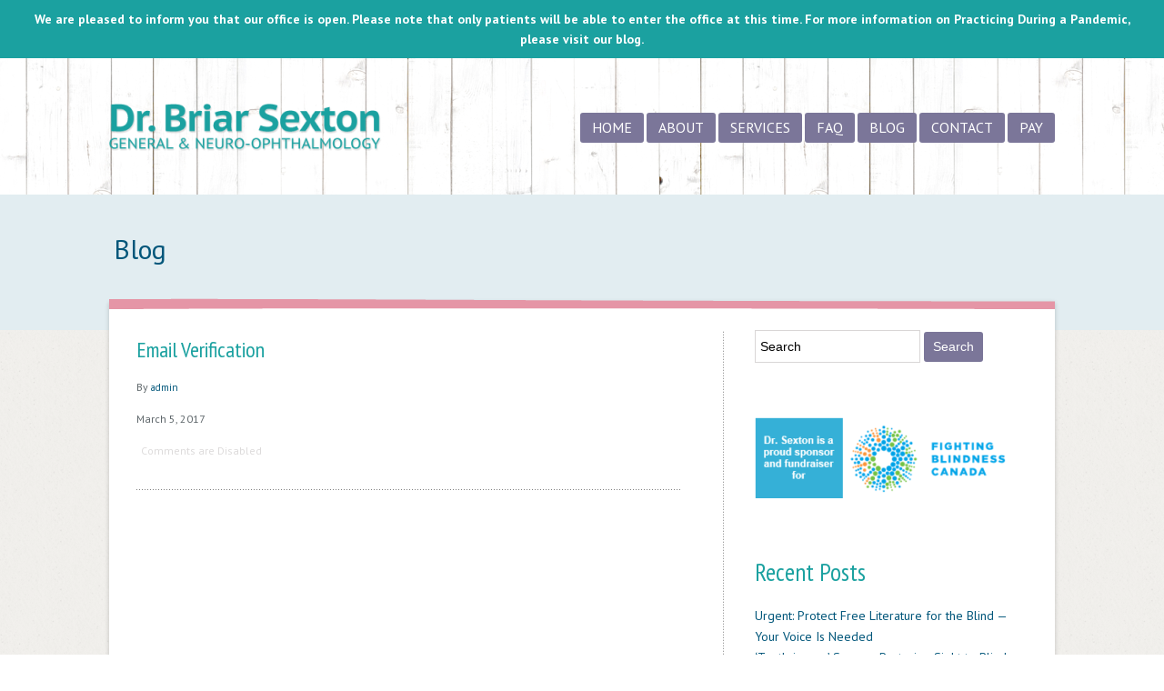

--- FILE ---
content_type: text/html; charset=UTF-8
request_url: https://briarsexton.com/fmemailverification/email-verification/
body_size: 7945
content:

<!DOCTYPE html>
<html xmlns="http://www.w3.org/1999/xhtml" lang="en-US">
	<head>
		<meta http-equiv="Content-Type" content="text/html; charset=UTF-8" />
		<meta http-equiv="X-UA-Compatible" content="IE=edge,chrome=1">
		<meta name="viewport" content="width=device-width, initial-scale=1.0" />

		<title>Dr. Briar Sexton &#8211; Email Verification</title>

		<link rel="stylesheet" type="text/css" href="https://briarsexton.com/wp-content/themes/venture/style.css" media="screen" />

		<link rel="pingback" href="https://briarsexton.com/xmlrpc.php" />

		<link href="https://fonts.googleapis.com/css?family=Lato:400,400italic,700,700italic,300,300italic,900,900italic" rel="stylesheet" type="text/css" />
        <link href='https://fonts.googleapis.com/css?family=PT+Sans+Narrow' rel='stylesheet' type='text/css'>

		<meta name='robots' content='max-image-preview:large' />
<meta http-equiv="x-dns-prefetch-control" content="on">
<link href="https://app.ecwid.com" rel="preconnect" crossorigin />
<link href="https://ecomm.events" rel="preconnect" crossorigin />
<link href="https://d1q3axnfhmyveb.cloudfront.net" rel="preconnect" crossorigin />
<link href="https://dqzrr9k4bjpzk.cloudfront.net" rel="preconnect" crossorigin />
<link href="https://d1oxsl77a1kjht.cloudfront.net" rel="preconnect" crossorigin>
<link rel="prefetch" href="https://app.ecwid.com/script.js?11259672&data_platform=wporg&lang=en" as="script"/>
<link rel="prerender" href="https://briarsexton.com/store/"/>
<link rel='dns-prefetch' href='//s.w.org' />
<link rel="alternate" type="application/rss+xml" title="Dr. Briar Sexton &raquo; Feed" href="https://briarsexton.com/feed/" />
<link rel="alternate" type="application/rss+xml" title="Dr. Briar Sexton &raquo; Comments Feed" href="https://briarsexton.com/comments/feed/" />
<script type="text/javascript">
window._wpemojiSettings = {"baseUrl":"https:\/\/s.w.org\/images\/core\/emoji\/14.0.0\/72x72\/","ext":".png","svgUrl":"https:\/\/s.w.org\/images\/core\/emoji\/14.0.0\/svg\/","svgExt":".svg","source":{"concatemoji":"https:\/\/briarsexton.com\/wp-includes\/js\/wp-emoji-release.min.js?ver=6.0.11"}};
/*! This file is auto-generated */
!function(e,a,t){var n,r,o,i=a.createElement("canvas"),p=i.getContext&&i.getContext("2d");function s(e,t){var a=String.fromCharCode,e=(p.clearRect(0,0,i.width,i.height),p.fillText(a.apply(this,e),0,0),i.toDataURL());return p.clearRect(0,0,i.width,i.height),p.fillText(a.apply(this,t),0,0),e===i.toDataURL()}function c(e){var t=a.createElement("script");t.src=e,t.defer=t.type="text/javascript",a.getElementsByTagName("head")[0].appendChild(t)}for(o=Array("flag","emoji"),t.supports={everything:!0,everythingExceptFlag:!0},r=0;r<o.length;r++)t.supports[o[r]]=function(e){if(!p||!p.fillText)return!1;switch(p.textBaseline="top",p.font="600 32px Arial",e){case"flag":return s([127987,65039,8205,9895,65039],[127987,65039,8203,9895,65039])?!1:!s([55356,56826,55356,56819],[55356,56826,8203,55356,56819])&&!s([55356,57332,56128,56423,56128,56418,56128,56421,56128,56430,56128,56423,56128,56447],[55356,57332,8203,56128,56423,8203,56128,56418,8203,56128,56421,8203,56128,56430,8203,56128,56423,8203,56128,56447]);case"emoji":return!s([129777,127995,8205,129778,127999],[129777,127995,8203,129778,127999])}return!1}(o[r]),t.supports.everything=t.supports.everything&&t.supports[o[r]],"flag"!==o[r]&&(t.supports.everythingExceptFlag=t.supports.everythingExceptFlag&&t.supports[o[r]]);t.supports.everythingExceptFlag=t.supports.everythingExceptFlag&&!t.supports.flag,t.DOMReady=!1,t.readyCallback=function(){t.DOMReady=!0},t.supports.everything||(n=function(){t.readyCallback()},a.addEventListener?(a.addEventListener("DOMContentLoaded",n,!1),e.addEventListener("load",n,!1)):(e.attachEvent("onload",n),a.attachEvent("onreadystatechange",function(){"complete"===a.readyState&&t.readyCallback()})),(e=t.source||{}).concatemoji?c(e.concatemoji):e.wpemoji&&e.twemoji&&(c(e.twemoji),c(e.wpemoji)))}(window,document,window._wpemojiSettings);
</script>
<style type="text/css">
img.wp-smiley,
img.emoji {
	display: inline !important;
	border: none !important;
	box-shadow: none !important;
	height: 1em !important;
	width: 1em !important;
	margin: 0 0.07em !important;
	vertical-align: -0.1em !important;
	background: none !important;
	padding: 0 !important;
}
</style>
	<link rel='stylesheet' id='wp-block-library-css'  href='https://briarsexton.com/wp-includes/css/dist/block-library/style.min.css?ver=6.0.11' type='text/css' media='all' />
<style id='global-styles-inline-css' type='text/css'>
body{--wp--preset--color--black: #000000;--wp--preset--color--cyan-bluish-gray: #abb8c3;--wp--preset--color--white: #ffffff;--wp--preset--color--pale-pink: #f78da7;--wp--preset--color--vivid-red: #cf2e2e;--wp--preset--color--luminous-vivid-orange: #ff6900;--wp--preset--color--luminous-vivid-amber: #fcb900;--wp--preset--color--light-green-cyan: #7bdcb5;--wp--preset--color--vivid-green-cyan: #00d084;--wp--preset--color--pale-cyan-blue: #8ed1fc;--wp--preset--color--vivid-cyan-blue: #0693e3;--wp--preset--color--vivid-purple: #9b51e0;--wp--preset--gradient--vivid-cyan-blue-to-vivid-purple: linear-gradient(135deg,rgba(6,147,227,1) 0%,rgb(155,81,224) 100%);--wp--preset--gradient--light-green-cyan-to-vivid-green-cyan: linear-gradient(135deg,rgb(122,220,180) 0%,rgb(0,208,130) 100%);--wp--preset--gradient--luminous-vivid-amber-to-luminous-vivid-orange: linear-gradient(135deg,rgba(252,185,0,1) 0%,rgba(255,105,0,1) 100%);--wp--preset--gradient--luminous-vivid-orange-to-vivid-red: linear-gradient(135deg,rgba(255,105,0,1) 0%,rgb(207,46,46) 100%);--wp--preset--gradient--very-light-gray-to-cyan-bluish-gray: linear-gradient(135deg,rgb(238,238,238) 0%,rgb(169,184,195) 100%);--wp--preset--gradient--cool-to-warm-spectrum: linear-gradient(135deg,rgb(74,234,220) 0%,rgb(151,120,209) 20%,rgb(207,42,186) 40%,rgb(238,44,130) 60%,rgb(251,105,98) 80%,rgb(254,248,76) 100%);--wp--preset--gradient--blush-light-purple: linear-gradient(135deg,rgb(255,206,236) 0%,rgb(152,150,240) 100%);--wp--preset--gradient--blush-bordeaux: linear-gradient(135deg,rgb(254,205,165) 0%,rgb(254,45,45) 50%,rgb(107,0,62) 100%);--wp--preset--gradient--luminous-dusk: linear-gradient(135deg,rgb(255,203,112) 0%,rgb(199,81,192) 50%,rgb(65,88,208) 100%);--wp--preset--gradient--pale-ocean: linear-gradient(135deg,rgb(255,245,203) 0%,rgb(182,227,212) 50%,rgb(51,167,181) 100%);--wp--preset--gradient--electric-grass: linear-gradient(135deg,rgb(202,248,128) 0%,rgb(113,206,126) 100%);--wp--preset--gradient--midnight: linear-gradient(135deg,rgb(2,3,129) 0%,rgb(40,116,252) 100%);--wp--preset--duotone--dark-grayscale: url('#wp-duotone-dark-grayscale');--wp--preset--duotone--grayscale: url('#wp-duotone-grayscale');--wp--preset--duotone--purple-yellow: url('#wp-duotone-purple-yellow');--wp--preset--duotone--blue-red: url('#wp-duotone-blue-red');--wp--preset--duotone--midnight: url('#wp-duotone-midnight');--wp--preset--duotone--magenta-yellow: url('#wp-duotone-magenta-yellow');--wp--preset--duotone--purple-green: url('#wp-duotone-purple-green');--wp--preset--duotone--blue-orange: url('#wp-duotone-blue-orange');--wp--preset--font-size--small: 13px;--wp--preset--font-size--medium: 20px;--wp--preset--font-size--large: 36px;--wp--preset--font-size--x-large: 42px;}.has-black-color{color: var(--wp--preset--color--black) !important;}.has-cyan-bluish-gray-color{color: var(--wp--preset--color--cyan-bluish-gray) !important;}.has-white-color{color: var(--wp--preset--color--white) !important;}.has-pale-pink-color{color: var(--wp--preset--color--pale-pink) !important;}.has-vivid-red-color{color: var(--wp--preset--color--vivid-red) !important;}.has-luminous-vivid-orange-color{color: var(--wp--preset--color--luminous-vivid-orange) !important;}.has-luminous-vivid-amber-color{color: var(--wp--preset--color--luminous-vivid-amber) !important;}.has-light-green-cyan-color{color: var(--wp--preset--color--light-green-cyan) !important;}.has-vivid-green-cyan-color{color: var(--wp--preset--color--vivid-green-cyan) !important;}.has-pale-cyan-blue-color{color: var(--wp--preset--color--pale-cyan-blue) !important;}.has-vivid-cyan-blue-color{color: var(--wp--preset--color--vivid-cyan-blue) !important;}.has-vivid-purple-color{color: var(--wp--preset--color--vivid-purple) !important;}.has-black-background-color{background-color: var(--wp--preset--color--black) !important;}.has-cyan-bluish-gray-background-color{background-color: var(--wp--preset--color--cyan-bluish-gray) !important;}.has-white-background-color{background-color: var(--wp--preset--color--white) !important;}.has-pale-pink-background-color{background-color: var(--wp--preset--color--pale-pink) !important;}.has-vivid-red-background-color{background-color: var(--wp--preset--color--vivid-red) !important;}.has-luminous-vivid-orange-background-color{background-color: var(--wp--preset--color--luminous-vivid-orange) !important;}.has-luminous-vivid-amber-background-color{background-color: var(--wp--preset--color--luminous-vivid-amber) !important;}.has-light-green-cyan-background-color{background-color: var(--wp--preset--color--light-green-cyan) !important;}.has-vivid-green-cyan-background-color{background-color: var(--wp--preset--color--vivid-green-cyan) !important;}.has-pale-cyan-blue-background-color{background-color: var(--wp--preset--color--pale-cyan-blue) !important;}.has-vivid-cyan-blue-background-color{background-color: var(--wp--preset--color--vivid-cyan-blue) !important;}.has-vivid-purple-background-color{background-color: var(--wp--preset--color--vivid-purple) !important;}.has-black-border-color{border-color: var(--wp--preset--color--black) !important;}.has-cyan-bluish-gray-border-color{border-color: var(--wp--preset--color--cyan-bluish-gray) !important;}.has-white-border-color{border-color: var(--wp--preset--color--white) !important;}.has-pale-pink-border-color{border-color: var(--wp--preset--color--pale-pink) !important;}.has-vivid-red-border-color{border-color: var(--wp--preset--color--vivid-red) !important;}.has-luminous-vivid-orange-border-color{border-color: var(--wp--preset--color--luminous-vivid-orange) !important;}.has-luminous-vivid-amber-border-color{border-color: var(--wp--preset--color--luminous-vivid-amber) !important;}.has-light-green-cyan-border-color{border-color: var(--wp--preset--color--light-green-cyan) !important;}.has-vivid-green-cyan-border-color{border-color: var(--wp--preset--color--vivid-green-cyan) !important;}.has-pale-cyan-blue-border-color{border-color: var(--wp--preset--color--pale-cyan-blue) !important;}.has-vivid-cyan-blue-border-color{border-color: var(--wp--preset--color--vivid-cyan-blue) !important;}.has-vivid-purple-border-color{border-color: var(--wp--preset--color--vivid-purple) !important;}.has-vivid-cyan-blue-to-vivid-purple-gradient-background{background: var(--wp--preset--gradient--vivid-cyan-blue-to-vivid-purple) !important;}.has-light-green-cyan-to-vivid-green-cyan-gradient-background{background: var(--wp--preset--gradient--light-green-cyan-to-vivid-green-cyan) !important;}.has-luminous-vivid-amber-to-luminous-vivid-orange-gradient-background{background: var(--wp--preset--gradient--luminous-vivid-amber-to-luminous-vivid-orange) !important;}.has-luminous-vivid-orange-to-vivid-red-gradient-background{background: var(--wp--preset--gradient--luminous-vivid-orange-to-vivid-red) !important;}.has-very-light-gray-to-cyan-bluish-gray-gradient-background{background: var(--wp--preset--gradient--very-light-gray-to-cyan-bluish-gray) !important;}.has-cool-to-warm-spectrum-gradient-background{background: var(--wp--preset--gradient--cool-to-warm-spectrum) !important;}.has-blush-light-purple-gradient-background{background: var(--wp--preset--gradient--blush-light-purple) !important;}.has-blush-bordeaux-gradient-background{background: var(--wp--preset--gradient--blush-bordeaux) !important;}.has-luminous-dusk-gradient-background{background: var(--wp--preset--gradient--luminous-dusk) !important;}.has-pale-ocean-gradient-background{background: var(--wp--preset--gradient--pale-ocean) !important;}.has-electric-grass-gradient-background{background: var(--wp--preset--gradient--electric-grass) !important;}.has-midnight-gradient-background{background: var(--wp--preset--gradient--midnight) !important;}.has-small-font-size{font-size: var(--wp--preset--font-size--small) !important;}.has-medium-font-size{font-size: var(--wp--preset--font-size--medium) !important;}.has-large-font-size{font-size: var(--wp--preset--font-size--large) !important;}.has-x-large-font-size{font-size: var(--wp--preset--font-size--x-large) !important;}
</style>
<link rel='stylesheet' id='contact-form-7-css'  href='https://briarsexton.com/wp-content/plugins/contact-form-7/includes/css/styles.css?ver=5.7.2' type='text/css' media='all' />
<link rel='stylesheet' id='ecwid-css-css'  href='https://briarsexton.com/wp-content/plugins/ecwid-shopping-cart/css/frontend.css?ver=6.12.8' type='text/css' media='all' />
<link rel='stylesheet' id='jquery-ui-css'  href='https://briarsexton.com/wp-content/plugins/form-maker/css/jquery-ui-1.10.3.custom.css?ver=6.0.11' type='text/css' media='all' />
<link rel='stylesheet' id='jquery-ui-spinner-css'  href='https://briarsexton.com/wp-content/plugins/form-maker/css/jquery-ui-spinner.css?ver=6.0.11' type='text/css' media='all' />
<link rel='stylesheet' id='form_maker_calendar-jos-css'  href='https://briarsexton.com/wp-content/plugins/form-maker/css/calendar-jos.css?ver=6.0.11' type='text/css' media='all' />
<link rel='stylesheet' id='phone_field_css-css'  href='https://briarsexton.com/wp-content/plugins/form-maker/css/intlTelInput.css?ver=6.0.11' type='text/css' media='all' />
<link rel='stylesheet' id='form_maker_frontend-css'  href='https://briarsexton.com/wp-content/plugins/form-maker/css/form_maker_frontend.css?ver=6.0.11' type='text/css' media='all' />
<link rel='stylesheet' id='style_submissions-css'  href='https://briarsexton.com/wp-content/plugins/form-maker/css/style_submissions.css?ver=6.0.11' type='text/css' media='all' />
<link rel='stylesheet' id='simple-banner-style-css'  href='https://briarsexton.com/wp-content/plugins/simple-banner/simple-banner.css?ver=2.17.0' type='text/css' media='all' />
<link rel='stylesheet' id='zoom-theme-utils-css-css'  href='https://briarsexton.com/wp-content/themes/venture/functions/wpzoom/assets/css/theme-utils.css?ver=6.0.11' type='text/css' media='all' />
<link rel='stylesheet' id='wpzoom-custom-css'  href='https://briarsexton.com/wp-content/themes/venture/custom.css?ver=1.0.2' type='text/css' media='all' />
<script type='text/javascript' src='https://briarsexton.com/wp-includes/js/jquery/jquery.min.js?ver=3.6.0' id='jquery-core-js'></script>
<script type='text/javascript' src='https://briarsexton.com/wp-includes/js/jquery/jquery-migrate.min.js?ver=3.3.2' id='jquery-migrate-js'></script>
<script type='text/javascript' src='https://briarsexton.com/wp-content/plugins/form-maker/js/if_gmap_front_end.js?ver=6.0.11' id='gmap_form-js'></script>
<script type='text/javascript' src='https://briarsexton.com/wp-content/plugins/form-maker/js/intlTelInput.js?ver=6.0.11' id='phone_field-js'></script>
<script type='text/javascript' src='https://briarsexton.com/wp-content/plugins/form-maker/js/file-upload.js?ver=6.0.11' id='file-upload-js'></script>
<script type='text/javascript' src='https://briarsexton.com/wp-content/plugins/form-maker/js/calendar/calendar.js?ver=6.0.11' id='Calendar-js'></script>
<script type='text/javascript' src='https://briarsexton.com/wp-content/plugins/form-maker/js/calendar/calendar_function.js?ver=6.0.11' id='calendar_function-js'></script>
<script type='text/javascript' id='simple-banner-script-js-before'>
const simpleBannerScriptParams = {"version":"2.17.0","hide_simple_banner":"no","simple_banner_prepend_element":"body","simple_banner_position":"","header_margin":"","header_padding":"","simple_banner_z_index":"","simple_banner_text":"We are pleased to inform you that our office is open. Please note that only patients will be able to enter the office at this time. For more information on <a href=\"https:\/\/briarsexton.com\/practicing-during-a-pandemic\/\" \/>Practicing During a Pandemic<\/a>, please visit our blog.","pro_version_enabled":"","disabled_on_current_page":false,"debug_mode":"","id":567,"disabled_pages_array":[],"is_current_page_a_post":false,"disabled_on_posts":"","simple_banner_disabled_page_paths":"","simple_banner_font_size":"","simple_banner_color":"#1ba1a0","simple_banner_text_color":"","simple_banner_link_color":"#ffffff","simple_banner_close_color":"","simple_banner_custom_css":"","simple_banner_scrolling_custom_css":"","simple_banner_text_custom_css":"","simple_banner_button_css":"","site_custom_css":"","keep_site_custom_css":"","site_custom_js":"","keep_site_custom_js":"","wp_body_open_enabled":"","wp_body_open":true,"close_button_enabled":"","close_button_expiration":"","close_button_cookie_set":false,"current_date":{"date":"2026-01-17 10:07:18.072101","timezone_type":3,"timezone":"UTC"},"start_date":{"date":"2026-01-17 10:07:18.072112","timezone_type":3,"timezone":"UTC"},"end_date":{"date":"2026-01-17 10:07:18.072117","timezone_type":3,"timezone":"UTC"},"simple_banner_start_after_date":"","simple_banner_remove_after_date":"","simple_banner_insert_inside_element":""}
</script>
<script type='text/javascript' src='https://briarsexton.com/wp-content/plugins/simple-banner/simple-banner.js?ver=2.17.0' id='simple-banner-script-js'></script>
<script type='text/javascript' src='https://briarsexton.com/wp-content/themes/venture/js/init.js?ver=6.0.11' id='wpzoom-init-js'></script>
<link rel="https://api.w.org/" href="https://briarsexton.com/wp-json/" /><link rel="EditURI" type="application/rsd+xml" title="RSD" href="https://briarsexton.com/xmlrpc.php?rsd" />
<link rel="wlwmanifest" type="application/wlwmanifest+xml" href="https://briarsexton.com/wp-includes/wlwmanifest.xml" /> 
<meta name="generator" content="WordPress 6.0.11" />
<link rel="canonical" href="https://briarsexton.com/fmemailverification/email-verification/" />
<link rel='shortlink' href='https://briarsexton.com/?p=567' />
<link rel="alternate" type="application/json+oembed" href="https://briarsexton.com/wp-json/oembed/1.0/embed?url=https%3A%2F%2Fbriarsexton.com%2Ffmemailverification%2Femail-verification%2F" />
<link rel="alternate" type="text/xml+oembed" href="https://briarsexton.com/wp-json/oembed/1.0/embed?url=https%3A%2F%2Fbriarsexton.com%2Ffmemailverification%2Femail-verification%2F&#038;format=xml" />
<script data-cfasync="false" data-no-optimize="1" type="text/javascript">
window.ec = window.ec || Object()
window.ec.config = window.ec.config || Object();
window.ec.config.enable_canonical_urls = true;
window.ec.config.chameleon = window.ec.config.chameleon || Object();
window.ec.config.chameleon.font = "auto";
window.ec.config.chameleon.colors = "auto";

</script>
        <!--noptimize-->
        <script data-cfasync="false" type="text/javascript">
            window.ec = window.ec || Object();
            window.ec.config = window.ec.config || Object();
            window.ec.config.store_main_page_url = 'https://briarsexton.com/store/';
        </script>
        <!--/noptimize-->
        <style type="text/css">.simple-banner{background:#1ba1a0;}</style><style type="text/css">.simple-banner .simple-banner-text{color: #ffffff;}</style><style type="text/css">.simple-banner .simple-banner-text a{color:#ffffff;}</style><style type="text/css">.simple-banner{z-index: 99999;}</style><style id="simple-banner-site-custom-css-dummy" type="text/css"></style><script id="simple-banner-site-custom-js-dummy" type="text/javascript"></script><!-- WPZOOM Theme / Framework -->
<meta name="generator" content="Dr. Briar Sexton 1.0.2" />
<meta name="generator" content="WPZOOM Framework 2.0.5" />
<style type="text/css">@import url("https://fonts.googleapis.com/css?family=PT+Sans:r,b,i,bi|PT+Sans:r,b,i,bi|PT+Sans:r,b,i,bi");
body{color: 898989;font-family: 'PT Sans';font-size: 14px;font-style: normal;}.post h2.title a, .post h1.title a{color: 1ba1a0;font-family: 'PT Sans';font-size: 28px;}.widget h3.title {font-family: 'PT Sans';}</style>
<link rel="icon" href="https://briarsexton.com/wp-content/uploads/2013/01/favicon.png" sizes="32x32" />
<link rel="icon" href="https://briarsexton.com/wp-content/uploads/2013/01/favicon.png" sizes="192x192" />
<link rel="apple-touch-icon" href="https://briarsexton.com/wp-content/uploads/2013/01/favicon.png" />
<meta name="msapplication-TileImage" content="https://briarsexton.com/wp-content/uploads/2013/01/favicon.png" />
			</head>

	<body data-rsssl=1 class="fmemailverification-template-default single single-fmemailverification postid-567">
		<div id="wrapper">
			<div id="inner-wrap">
				<div id="header">
                <div class="wrap">
					<div id="logo">
						
						<a href="https://briarsexton.com" title="Vancouver B.C. General &amp; Neuro Ophthalmology">
															<img src="https://briarsexton.com/wp-content/uploads/2013/01/logo-300x52.png" alt="Dr. Briar Sexton" />
													</a>

						
											</div><!-- / #logo -->
   
					<a class="btn_menu" id="toggle" href="#"></a>

 					<div id="menu">

 						<ul id="mainmenu" class="dropdown"><li id="menu-item-23" class="menu-item menu-item-type-custom menu-item-object-custom menu-item-home menu-item-23"><a href="https://briarsexton.com/">Home</a></li>
<li id="menu-item-22" class="menu-item menu-item-type-post_type menu-item-object-page menu-item-22"><a href="https://briarsexton.com/about-us/">About</a></li>
<li id="menu-item-65" class="menu-item menu-item-type-post_type menu-item-object-page menu-item-has-children menu-item-65"><a href="https://briarsexton.com/medical/">Services</a>
<ul class="sub-menu">
	<li id="menu-item-734" class="menu-item menu-item-type-post_type menu-item-object-page menu-item-734"><a href="https://briarsexton.com/medical/medical-coming-soon/">Medical</a></li>
	<li id="menu-item-739" class="menu-item menu-item-type-post_type menu-item-object-page menu-item-739"><a href="https://briarsexton.com/medical/medicolegal/">Medical-Legal</a></li>
	<li id="menu-item-419" class="menu-item menu-item-type-post_type menu-item-object-page menu-item-has-children menu-item-419"><a href="https://briarsexton.com/medical/cosmetic/">Cosmetic</a>
	<ul class="sub-menu">
		<li id="menu-item-429" class="menu-item menu-item-type-custom menu-item-object-custom menu-item-429"><a href="https://briarsexton.com/cosmetic/#botox">Botox</a></li>
		<li id="menu-item-430" class="menu-item menu-item-type-custom menu-item-object-custom menu-item-430"><a href="https://briarsexton.com/cosmetic/#filler">Filler</a></li>
		<li id="menu-item-431" class="menu-item menu-item-type-custom menu-item-object-custom menu-item-431"><a href="https://briarsexton.com/cosmetic/#latisse">Latisse</a></li>
		<li id="menu-item-433" class="menu-item menu-item-type-custom menu-item-object-custom menu-item-433"><a href="https://briarsexton.com/cosmetic/#proderm">Proderm</a></li>
		<li id="menu-item-434" class="menu-item menu-item-type-custom menu-item-object-custom menu-item-434"><a href="https://briarsexton.com/cosmetic/#blinc">Blinc</a></li>
	</ul>
</li>
</ul>
</li>
<li id="menu-item-240" class="menu-item menu-item-type-post_type menu-item-object-page menu-item-240"><a href="https://briarsexton.com/faq/">FAQ</a></li>
<li id="menu-item-64" class="menu-item menu-item-type-post_type menu-item-object-page menu-item-64"><a href="https://briarsexton.com/blog/">Blog</a></li>
<li id="menu-item-38" class="menu-item menu-item-type-post_type menu-item-object-page menu-item-38"><a href="https://briarsexton.com/contact/">Contact</a></li>
<li id="menu-item-573" class="menu-item menu-item-type-ecwid_menu_item menu-item-object-ecwid-store-with-categories menu-item-has-children menu-item-573"><a href="https://briarsexton.com/store/">Pay</a>
<ul class="sub-menu">
	<li id="menu-item-676" class="menu-item menu-item-type-custom menu-item-object-custom menu-item-676"><a href="https://briarsexton.com/store/">View all Items</a></li>
	<li id="menu-item-623" class="menu-item menu-item-type-post_type menu-item-object-page menu-item-623"><a href="https://briarsexton.com/store/missed-appointment/">Re-booking Fee</a></li>
	<li id="menu-item-620" class="menu-item menu-item-type-post_type menu-item-object-page menu-item-620"><a href="https://briarsexton.com/store/third-party-insurance-form/">Third Party Insurance Form</a></li>
	<li id="menu-item-621" class="menu-item menu-item-type-post_type menu-item-object-page menu-item-621"><a href="https://briarsexton.com/store/transfer-of-record/">Transfer of Record</a></li>
	<li id="menu-item-622" class="menu-item menu-item-type-post_type menu-item-object-page menu-item-622"><a href="https://briarsexton.com/store/prescription-renewal/">Prescription Renewal</a></li>
	<li id="menu-item-628" class="menu-item menu-item-type-post_type menu-item-object-page menu-item-628"><a href="https://briarsexton.com/store/injection-fee/">Injection Fee</a></li>
</ul>
</li>
</ul>					</div>

					<div class="clear"></div>
 					 
				</div><!-- / #header-->
				</div>
				<div id="main">

					
<div id="heading">
	
    	<div>

		 	<h2>Blog</h2>

		
	</div>

</div><!-- / #welcome -->
 
<div id="content-wrap">

	<div id="content" >
 
		<div class="post_content">

			
				<div id="post-567" class="clearfix post-567 fmemailverification type-fmemailverification status-publish hentry">
				
					<h1 class="title"><a href="https://briarsexton.com/fmemailverification/email-verification/" rel="bookmark" title="Permanent Link to Email Verification">Email Verification</a></h1>

					<div class="meta">
						<p class="author">By <a href="https://briarsexton.com/author/admin/" title="Posts by admin" rel="author">admin</a></p><p class="date">March 5, 2017</p><p class="comments"><span>Comments are Disabled</span></p><p class="category"></p>					</div>

					<div class="entry">
					
						
					
												
						
						<div class="cleaner">&nbsp;</div>
				
					</div><!-- / .entry -->
					
					

				</div><!-- #post-567 -->
 			
			
			<div class="cleaner">&nbsp;</div>          
		</div><!-- / .post_content -->
		
		<div id="sidebar">

	<div class="widget widget_search" id="search-2"><form method="get" id="searchform" action="https://briarsexton.com/">
    <fieldset>
        <input type="text" onblur="if (this.value == '') {this.value = 'Search';}" onfocus="if (this.value == 'Search') {this.value = '';}" value="Search" name="s" id="s" />
        <input type="submit" id="searchsubmit" value="Search" />
    </fieldset>
</form>
 <div class="cleaner">&nbsp;</div></div><div class="widget widget_black_studio_tinymce" id="black-studio-tinymce-6"><div class="textwidget"><a href="https://www.fightingblindness.ca/ " target="_blank" rel="noopener"><img class="alignnone wp-image-1117 size-medium" src="https://briarsexton.com/wp-content/uploads/FFB-Logo-with-KBS-Tag-300x89.png" alt="" width="300" height="89" /></a></div><div class="cleaner">&nbsp;</div></div>
		<div class="widget widget_recent_entries" id="recent-posts-2">
		<h3 class="title">Recent Posts</h3>
		<ul>
											<li>
					<a href="https://briarsexton.com/urgent-protect-free-literature-for-the-blind-your-voice-is-needed/">Urgent: Protect Free Literature for the Blind — Your Voice Is Needed</a>
									</li>
											<li>
					<a href="https://briarsexton.com/tooth-in-eye-surgery-restoring-sight-to-blind-canadians/">&#8216;Tooth-in-eye&#8217; Surgery Restoring Sight to Blind Canadians</a>
									</li>
											<li>
					<a href="https://briarsexton.com/spotlight-vision-hazards-for-earth-day/">Spotlight: Vision Hazards for Earth Day</a>
									</li>
											<li>
					<a href="https://briarsexton.com/we-did-it/">We did it!</a>
									</li>
											<li>
					<a href="https://briarsexton.com/a-canadian-heritage-minute-cnib-founder-edwin-a-baker/">A Canadian Heritage Minute: CNIB Founder Edwin A Baker</a>
									</li>
					</ul>

		<div class="cleaner">&nbsp;</div></div><div class="widget widget_black_studio_tinymce" id="black-studio-tinymce-5"><h3 class="title">Subscribe</h3><div class="textwidget"><p><a href="https://briarsexton.com/blog/feed"><img class="alignnone size-thumbnail wp-image-309" style="line-height: 15px;margin-right:10px;" alt="rss_logo" src="https://briarsexton.com/wp-content/uploads/rss_logo-150x150.jpg" width="20" height="20" />Click here to subscribe to this blog!</a></p></div><div class="cleaner">&nbsp;</div></div><div class="widget widget_archive" id="archives-2"><h3 class="title">News</h3>		<label class="screen-reader-text" for="archives-dropdown-2">News</label>
		<select id="archives-dropdown-2" name="archive-dropdown">
			
			<option value="">Select Month</option>
				<option value='https://briarsexton.com/2025/12/'> December 2025 </option>
	<option value='https://briarsexton.com/2025/08/'> August 2025 </option>
	<option value='https://briarsexton.com/2025/04/'> April 2025 </option>
	<option value='https://briarsexton.com/2025/02/'> February 2025 </option>
	<option value='https://briarsexton.com/2024/12/'> December 2024 </option>
	<option value='https://briarsexton.com/2024/11/'> November 2024 </option>
	<option value='https://briarsexton.com/2024/10/'> October 2024 </option>
	<option value='https://briarsexton.com/2024/08/'> August 2024 </option>
	<option value='https://briarsexton.com/2024/06/'> June 2024 </option>
	<option value='https://briarsexton.com/2024/03/'> March 2024 </option>
	<option value='https://briarsexton.com/2024/01/'> January 2024 </option>
	<option value='https://briarsexton.com/2023/08/'> August 2023 </option>
	<option value='https://briarsexton.com/2023/04/'> April 2023 </option>
	<option value='https://briarsexton.com/2023/03/'> March 2023 </option>
	<option value='https://briarsexton.com/2023/01/'> January 2023 </option>
	<option value='https://briarsexton.com/2022/11/'> November 2022 </option>
	<option value='https://briarsexton.com/2022/06/'> June 2022 </option>
	<option value='https://briarsexton.com/2022/05/'> May 2022 </option>
	<option value='https://briarsexton.com/2022/04/'> April 2022 </option>
	<option value='https://briarsexton.com/2022/02/'> February 2022 </option>
	<option value='https://briarsexton.com/2021/10/'> October 2021 </option>
	<option value='https://briarsexton.com/2021/07/'> July 2021 </option>
	<option value='https://briarsexton.com/2021/06/'> June 2021 </option>
	<option value='https://briarsexton.com/2021/03/'> March 2021 </option>
	<option value='https://briarsexton.com/2021/02/'> February 2021 </option>
	<option value='https://briarsexton.com/2021/01/'> January 2021 </option>
	<option value='https://briarsexton.com/2020/12/'> December 2020 </option>
	<option value='https://briarsexton.com/2020/10/'> October 2020 </option>
	<option value='https://briarsexton.com/2020/08/'> August 2020 </option>
	<option value='https://briarsexton.com/2020/07/'> July 2020 </option>
	<option value='https://briarsexton.com/2020/06/'> June 2020 </option>
	<option value='https://briarsexton.com/2020/05/'> May 2020 </option>
	<option value='https://briarsexton.com/2020/04/'> April 2020 </option>
	<option value='https://briarsexton.com/2020/03/'> March 2020 </option>
	<option value='https://briarsexton.com/2020/02/'> February 2020 </option>
	<option value='https://briarsexton.com/2019/12/'> December 2019 </option>
	<option value='https://briarsexton.com/2019/11/'> November 2019 </option>
	<option value='https://briarsexton.com/2019/10/'> October 2019 </option>
	<option value='https://briarsexton.com/2019/09/'> September 2019 </option>
	<option value='https://briarsexton.com/2019/08/'> August 2019 </option>
	<option value='https://briarsexton.com/2019/07/'> July 2019 </option>
	<option value='https://briarsexton.com/2019/06/'> June 2019 </option>
	<option value='https://briarsexton.com/2019/05/'> May 2019 </option>
	<option value='https://briarsexton.com/2019/04/'> April 2019 </option>
	<option value='https://briarsexton.com/2019/03/'> March 2019 </option>
	<option value='https://briarsexton.com/2019/02/'> February 2019 </option>
	<option value='https://briarsexton.com/2018/12/'> December 2018 </option>
	<option value='https://briarsexton.com/2018/10/'> October 2018 </option>
	<option value='https://briarsexton.com/2018/08/'> August 2018 </option>
	<option value='https://briarsexton.com/2018/03/'> March 2018 </option>
	<option value='https://briarsexton.com/2017/10/'> October 2017 </option>
	<option value='https://briarsexton.com/2017/09/'> September 2017 </option>
	<option value='https://briarsexton.com/2017/07/'> July 2017 </option>
	<option value='https://briarsexton.com/2017/06/'> June 2017 </option>
	<option value='https://briarsexton.com/2017/03/'> March 2017 </option>
	<option value='https://briarsexton.com/2017/01/'> January 2017 </option>
	<option value='https://briarsexton.com/2016/09/'> September 2016 </option>
	<option value='https://briarsexton.com/2016/05/'> May 2016 </option>
	<option value='https://briarsexton.com/2016/03/'> March 2016 </option>
	<option value='https://briarsexton.com/2016/02/'> February 2016 </option>
	<option value='https://briarsexton.com/2016/01/'> January 2016 </option>
	<option value='https://briarsexton.com/2015/09/'> September 2015 </option>
	<option value='https://briarsexton.com/2015/07/'> July 2015 </option>
	<option value='https://briarsexton.com/2015/04/'> April 2015 </option>
	<option value='https://briarsexton.com/2015/03/'> March 2015 </option>
	<option value='https://briarsexton.com/2015/02/'> February 2015 </option>
	<option value='https://briarsexton.com/2014/02/'> February 2014 </option>
	<option value='https://briarsexton.com/2014/01/'> January 2014 </option>
	<option value='https://briarsexton.com/2013/11/'> November 2013 </option>
	<option value='https://briarsexton.com/2013/10/'> October 2013 </option>
	<option value='https://briarsexton.com/2013/09/'> September 2013 </option>
	<option value='https://briarsexton.com/2013/01/'> January 2013 </option>
	<option value='https://briarsexton.com/2012/10/'> October 2012 </option>

		</select>

<script type="text/javascript">
/* <![CDATA[ */
(function() {
	var dropdown = document.getElementById( "archives-dropdown-2" );
	function onSelectChange() {
		if ( dropdown.options[ dropdown.selectedIndex ].value !== '' ) {
			document.location.href = this.options[ this.selectedIndex ].value;
		}
	}
	dropdown.onchange = onSelectChange;
})();
/* ]]> */
</script>
			<div class="cleaner">&nbsp;</div></div><div class="widget widget_categories" id="categories-2"><h3 class="title">Categories</h3>
			<ul>
					<li class="cat-item cat-item-18"><a href="https://briarsexton.com/category/eating/">Eating</a>
</li>
	<li class="cat-item cat-item-25"><a href="https://briarsexton.com/category/events/">Events</a>
</li>
	<li class="cat-item cat-item-17"><a href="https://briarsexton.com/category/eye-disease/">Eye Disease</a>
</li>
	<li class="cat-item cat-item-4"><a href="https://briarsexton.com/category/health/">Health</a>
</li>
	<li class="cat-item cat-item-6"><a href="https://briarsexton.com/category/macular-disease/">Macular Disease</a>
</li>
	<li class="cat-item cat-item-23"><a href="https://briarsexton.com/category/migraine-and-concussion/">Migraine and Concussion</a>
</li>
	<li class="cat-item cat-item-14"><a href="https://briarsexton.com/category/new-study/">New Study</a>
</li>
	<li class="cat-item cat-item-24"><a href="https://briarsexton.com/category/news/">News</a>
</li>
	<li class="cat-item cat-item-16"><a href="https://briarsexton.com/category/nutrition/">Nutrition</a>
</li>
	<li class="cat-item cat-item-9"><a href="https://briarsexton.com/category/sjogren/">Sjogren</a>
</li>
	<li class="cat-item cat-item-8"><a href="https://briarsexton.com/category/support/">Support</a>
</li>
	<li class="cat-item cat-item-11"><a href="https://briarsexton.com/category/technology/">Technology</a>
</li>
	<li class="cat-item cat-item-1"><a href="https://briarsexton.com/category/uncategorized/">Uncategorized</a>
</li>
			</ul>

			<div class="cleaner">&nbsp;</div></div>	<div class="cleaner">&nbsp;</div>

</div><!-- / #sidebar -->
<div class="cleaner">&nbsp;</div>

	</div><!-- / #content -->
	<div class="cleaner">&nbsp;</div>

</div>
 
    	</div><!-- / #main -->
	</div><!-- / #inner-wrap -->
	
	<div id="footer">

			<div class="widgets">
				<div class="wide">
				 				</div><!-- / .column -->
			</div>
		 
 		<div class="wrap">

 			
				
				
				
			  		  
			<div class="inner">
				<div class="left">
					<div class="menu">
						<ul id="footmenu" class="menu"><li id="menu-item-41" class="menu-item menu-item-type-custom menu-item-object-custom menu-item-home menu-item-41"><a href="https://briarsexton.com/">Home</a></li>
<li id="menu-item-40" class="menu-item menu-item-type-post_type menu-item-object-page menu-item-40"><a href="https://briarsexton.com/about-us/">About Us</a></li>
<li id="menu-item-61" class="menu-item menu-item-type-post_type menu-item-object-page menu-item-61"><a href="https://briarsexton.com/medical/">Services</a></li>
<li id="menu-item-241" class="menu-item menu-item-type-post_type menu-item-object-page menu-item-241"><a href="https://briarsexton.com/faq/">FAQ&#8217;s</a></li>
<li id="menu-item-62" class="menu-item menu-item-type-post_type menu-item-object-page menu-item-62"><a href="https://briarsexton.com/blog/">Blog</a></li>
<li id="menu-item-39" class="menu-item menu-item-type-post_type menu-item-object-page menu-item-39"><a href="https://briarsexton.com/contact/">Contact</a></li>
</ul>					</div>

					<div class="copyright">
						<p class="copy">Copyright &copy; 2026 Dr. Briar Sexton. All Rights Reserved.</p>
						<p class="wpzoom">Website by <a href="http://www.indelibledesign.ca" target="_blank">Indelible Design</a>.</p>
					</div>
				</div>

				<div class="right">
					<div class="widgets">
						 						<div class="cleaner">&nbsp;</div>
					</div>
				</div>

				<div class="cleaner">&nbsp;</div>
			</div>
		</div>
	</div><!-- / #footer -->
</div><!-- / #wrapper -->


<script type="text/javascript">
jQuery(document).ready(function($) {
	
		
	 
});
</script>
 
<div class="simple-banner simple-banner-text" style="display:none !important"></div><script type='text/javascript' src='https://briarsexton.com/wp-content/plugins/contact-form-7/includes/swv/js/index.js?ver=5.7.2' id='swv-js'></script>
<script type='text/javascript' id='contact-form-7-js-extra'>
/* <![CDATA[ */
var wpcf7 = {"api":{"root":"https:\/\/briarsexton.com\/wp-json\/","namespace":"contact-form-7\/v1"}};
/* ]]> */
</script>
<script type='text/javascript' src='https://briarsexton.com/wp-content/plugins/contact-form-7/includes/js/index.js?ver=5.7.2' id='contact-form-7-js'></script>
<script type='text/javascript' id='ecwid-frontend-js-js-extra'>
/* <![CDATA[ */
var ecwidParams = {"useJsApiToOpenStoreCategoriesPages":"","storeId":"11259672"};
/* ]]> */
</script>
<script type='text/javascript' src='https://briarsexton.com/wp-content/plugins/ecwid-shopping-cart/js/frontend.js?ver=6.12.8' id='ecwid-frontend-js-js'></script>
<script type='text/javascript' src='https://briarsexton.com/wp-includes/js/jquery/ui/core.min.js?ver=1.13.1' id='jquery-ui-core-js'></script>
<script type='text/javascript' src='https://briarsexton.com/wp-includes/js/jquery/ui/mouse.min.js?ver=1.13.1' id='jquery-ui-mouse-js'></script>
<script type='text/javascript' src='https://briarsexton.com/wp-includes/js/jquery/ui/slider.min.js?ver=1.13.1' id='jquery-ui-slider-js'></script>
<script type='text/javascript' src='https://briarsexton.com/wp-includes/js/jquery/ui/controlgroup.min.js?ver=1.13.1' id='jquery-ui-controlgroup-js'></script>
<script type='text/javascript' src='https://briarsexton.com/wp-includes/js/jquery/ui/checkboxradio.min.js?ver=1.13.1' id='jquery-ui-checkboxradio-js'></script>
<script type='text/javascript' src='https://briarsexton.com/wp-includes/js/jquery/ui/button.min.js?ver=1.13.1' id='jquery-ui-button-js'></script>
<script type='text/javascript' src='https://briarsexton.com/wp-includes/js/jquery/ui/spinner.min.js?ver=1.13.1' id='jquery-ui-spinner-js'></script>
<script type='text/javascript' src='https://briarsexton.com/wp-includes/js/jquery/ui/effect.min.js?ver=1.13.1' id='jquery-effects-core-js'></script>
<script type='text/javascript' src='https://briarsexton.com/wp-includes/js/jquery/ui/effect-shake.min.js?ver=1.13.1' id='jquery-effects-shake-js'></script>
<script type='text/javascript' src='https://briarsexton.com/wp-includes/js/jquery/ui/datepicker.min.js?ver=1.13.1' id='jquery-ui-datepicker-js'></script>
<script type='text/javascript' id='jquery-ui-datepicker-js-after'>
jQuery(function(jQuery){jQuery.datepicker.setDefaults({"closeText":"Close","currentText":"Today","monthNames":["January","February","March","April","May","June","July","August","September","October","November","December"],"monthNamesShort":["Jan","Feb","Mar","Apr","May","Jun","Jul","Aug","Sep","Oct","Nov","Dec"],"nextText":"Next","prevText":"Previous","dayNames":["Sunday","Monday","Tuesday","Wednesday","Thursday","Friday","Saturday"],"dayNamesShort":["Sun","Mon","Tue","Wed","Thu","Fri","Sat"],"dayNamesMin":["S","M","T","W","T","F","S"],"dateFormat":"MM d, yy","firstDay":1,"isRTL":false});});
</script>
<script type='text/javascript' src='https://briarsexton.com/wp-includes/js/comment-reply.min.js?ver=6.0.11' id='comment-reply-js'></script>
<script type='text/javascript' src='https://briarsexton.com/wp-content/themes/venture/js/dropdown.js?ver=6.0.11' id='wpzoom-dropdown-js'></script>
<script type='text/javascript' src='https://briarsexton.com/wp-content/themes/venture/js/jquery.quicksand.js?ver=6.0.11' id='wpzoom-jquery.quicksand-js'></script>
<script type='text/javascript' src='https://briarsexton.com/wp-content/themes/venture/js/jquery.tipsy.js?ver=6.0.11' id='wpzoom-jquery.tipsy-js'></script>
<script type='text/javascript' src='https://briarsexton.com/wp-content/themes/venture/js/custom.js?ver=6.0.11' id='wpzoom-custom-js'></script>
</body>
</html>

--- FILE ---
content_type: text/css
request_url: https://briarsexton.com/wp-content/themes/venture/style.css
body_size: 11650
content:
/*********************************************************************************************

Theme Name: Dr. Briar Sexton
Theme URI: indelibledesign.ca
Version: 1.0.2
Author: Indelible Design
Author URI: http://www.indelibledesign.ca
License: GNU General Public License v2.0
License URI: http://www.gnu.org/licenses/gpl-2.0.html
Description: Wordpress theme for Dr. Briar Sexton

The PHP code portions of this WPZOOM theme are subject to the GNU General Public 
License, version 2. All images, cascading style sheets, and JavaScript elements are
released under the WPZOOM Proprietary Use License below.

**********************************************************************************************

WARNING! DO NOT EDIT THIS FILE!

To make it easy to update your theme, you should not edit the styles in this file. Instead use 
the custom.css file to add your styles. You can copy a style from this file and paste it in 
custom.css and it will override the style in this file.

**********************************************************************************************

1.  Toolbox CSS  -----------------------  All Theme Files
2.  Header  ----------------------------  header.php
3.  Navigation  ------------------------  header.php
4.  Featured Slider  -------------------  wpzoom-slider.php
5.  Welcome Message --------------------  index.php
6.  Portfolio Gallery ------------------  template-portfolio.php
7.  Portfolio Item ---------------------  single-portfolio.php
8.  Archive posts ----------------------  loop.php
9.  Single posts -----------------------  single.php
10.  Comments  -------------------------  comments.php
11.  Sidebar & Widgets -----------------  sidebar.php
12.  Footer  ---------------------------  footer.php


**********************************************************************************************/


/********************************************************************************************* 

1. Toolbox CSS  -------------------------  All Theme Files

*********************************************************************************************/

/* Reset & General Styling */
article, aside, details, figcaption, figure, footer, header, hgroup, nav, section { display: block; }
html { font-size: 100%; overflow-y: scroll; -webkit-tap-highlight-color: rgba(0, 0, 0, 0); -webkit-text-size-adjust: 100%; -ms-text-size-adjust: 100%;}
abbr[title] { border-bottom: 1px dotted; }
b, strong { font-weight: bold; }
blockquote { margin: 1em 40px; }
dfn { font-style: italic; }
hr { background: url("images/dots.gif") repeat-x scroll; padding: 10px 0; border:none; }
ins { background: #ff9; color: #000; text-decoration: none; }
mark { background: #ff0; color: #000; font-style: italic; font-weight: bold; }
pre, code, kbd, samp { font-family: monospace, monospace; _font-family: 'courier new', monospace; font-size: 1em; }
pre, code { white-space: pre; white-space: pre-wrap; word-wrap: break-word; }
q { quotes: none; }
q:before, q:after { content: ""; content: none; }
small { font-size: 85%; }
sub, sup { font-size: 75%; line-height: 0; position: relative; vertical-align: baseline; }
sup { top: -0.5em; }
sub { bottom: -0.25em; }
ul, ol { margin: 0; padding: 0; list-style-position: inside; }
ul ul, ol ol, ul ol, ol ul { margin: 0; }
dd { margin: 0 0 0 40px; }
img { border: 0; -ms-interpolation-mode: bicubic; vertical-align: middle; }
svg:not(:root) { overflow: hidden; }
figure, form { margin: 0; }
fieldset { border: 0; margin: 0; padding: 0; }
legend { border: 0; *margin-left: -7px; padding: 0; }
label { cursor: pointer; }
button, input, select, textarea { font-size: 100%; margin: 0; vertical-align: baseline; *vertical-align: middle; }
button, input { line-height: normal; *overflow: visible; }
table button, table input { *overflow: auto; }
button, input[type=button], input[type=reset], input[type=submit] { cursor: pointer; -webkit-appearance: button; }
input[type=checkbox], input[type=radio] { box-sizing: border-box; }
input[type=search] { -webkit-appearance: textfield; -moz-box-sizing: content-box; -webkit-box-sizing: content-box; box-sizing: content-box; }
input[type="search"]::-webkit-search-decoration { -webkit-appearance: none; }
button::-moz-focus-inner, input::-moz-focus-inner { border: 0; padding: 0; }
textarea { overflow: auto; vertical-align: top; resize: vertical; }
input:valid, textarea:valid {  }
input:invalid, textarea:invalid { background-color: #f0dddd; }
table { border-collapse: collapse; border-spacing: 0; }
th { text-align: left; }
tr, th, td { padding-right: 1.625em; border-bottom: 1px solid #EAE7DE; }
td { vertical-align: top; }


/* Smart clearfix */
.clear, .cleaner { clear: both; height: 0; overflow: hidden; }
.clearfix:before, .clearfix:after { content: ""; display: table; }
.clearfix:after { clear: both; }
.clearfix { zoom: 1; }

/* Headings */
h1,h2,h3,h4,h5,h6 {font-weight: normal; margin:0; padding:0; }
h1 a, h2 a, h3 a, h4 a, h5 a, h6 a {text-decoration:none; }
h1 a:hover, h2 a:hover, h3 a:hover, h4 a:hover, h5 a:hover, h6 a:hover {text-decoration:none;  }
h1 { font-size: 26px; }
h2 { font-size: 22px; }
h3 { font-size: 20px; }
h4 { font-size: 16px; }
h5 { font-size: 14px; }
h6 { font-size: 12px; }

/* Text Selection Color */
::-moz-selection { color: #fff; background: #08ceff; }
::selection { color: #fff; background: #08ceff; }


h3.title {
    font-family: 'PT Sans Narrow', sans-serif;
    font-size:27px;
	color: #1ba1a0;
	margin-bottom: 15px;
}
h3.title a { font-family: 'PT Sans Narrow', sans-serif; }

.widget h3.title { font-family: 'PT Sans Narrow', sans-serif; }


/* Tooltip effect */	
.tipsy { font-size: 10px; position: absolute; padding: 5px; z-index: 100000; }
.tipsy-inner { background-color: #000; color: #FFF; max-width: 200px; padding: 5px 8px 4px 8px; text-align: center; }
.tipsy-inner { border-radius: 3px; -moz-border-radius: 3px; -webkit-border-radius: 3px; }
.tipsy-arrow { position: absolute; width: 0; height: 0; border: 5px solid transparent; }
.tipsy-arrow-n { border-bottom-color: #000; }
.tipsy-arrow-s { border-top-color: #000; }
.tipsy-arrow-e { border-left-color: #000; }
.tipsy-arrow-w { border-right-color: #000; }
.tipsy-n .tipsy-arrow, .tipsy-nw .tipsy-arrow, .tipsy-ne .tipsy-arrow { top: 0; border-top: none; }
.tipsy-s .tipsy-arrow, .tipsy-sw .tipsy-arrow, .tipsy-se .tipsy-arrow { bottom: 0; border-bottom: none; }
.tipsy-n .tipsy-arrow, .tipsy-s .tipsy-arrow { left: 50%; margin-left: -5px; }
.tipsy-nw .tipsy-arrow, .tipsy-sw .tipsy-arrow { left: 10px; }
.tipsy-ne .tipsy-arrow, .tipsy-se .tipsy-arrow { right: 10px; }
.tipsy-e .tipsy-arrow, .tipsy-w .tipsy-arrow { top: 50%; margin-top: -5px; }
.tipsy-e .tipsy-arrow { right: 0; border-right: none; }
.tipsy-w .tipsy-arrow { left: 0; border-left: none; }

/* Navigation  */
div.navigation { font-size: 0; text-align:center; line-height: normal; margin-bottom: 30px; }
#portfolio div.navigation { margin-bottom:0; }
div.navigation:after { content: ''; display: block; visibility: hidden; clear: both; height: 0; overflow: hidden; }
div.navigation p,  div.wp-pagenavi { margin: 0; font-size: 13px; font-weight: bold; text-align: center; }
div.navigation a, div.navigation span { display: inline-block; font-size: 13px; color: #848382; vertical-align: middle; padding: 5px 7px; margin: 0 4px; border: none; -moz-border-radius: 3px; -webkit-border-radius: 3px; border-radius: 3px; }
div.navigation span.current { font-weight:bold; color: #fff; background-color: #848382; }
div.navigation a:hover {  color: #fff; text-decoration: none; background-color: #ec5706; }
div.navigation span.pages { margin-right: 10px; display: none; }
div.navigation .prev, div.navigation .next { float: right; font-weight: bold; color: #fff; background-color: #848382; padding: 5px 15px; margin: 0; }
div.navigation .prev { float: left; }
div.navigation .prev:hover, div.navigation .prev:active, div.navigation .next:hover, div.navigation .next:active { color: #fff; background-color: #ec5706; }

div.navigation .extend { border: none; }
div.navigation .alignleft, div.navigation .alignright { margin: 0; }

.floatleft { float: left; }
.floatright { float: right; }


/* Forms */
input, textarea { padding:9px 5px; border: 1px solid #D9D6D6; color: #000; background: #fff; }
input:focus, textarea:focus { border-color: #999; }
button, 
input[type=button], 
input[type=reset], 
input[type=submit] { background: #7b7699; padding:5px 10px; border: none 0; color: #fff; height:33px; -webkit-border-radius: 3px; -moz-border-radius: 3px;border-radius: 3px;}
button:hover, 
input[type=button]:hover, 
input[type=reset]:hover, 
input[type=submit]:hover { background: #1ba1a0; cursor: pointer; -webkit-transition-duration: 0.2s; -moz-transition-duration: 0.2s; transition-duration: 0.2s; }



/********************************************************************************************* 

Fonts  -------------------------  

*********************************************************************************************/  

		@font-face {
				font-family: 'Wendy';
				src: url('fonts/wendylpstdmedium.eot');
				src: url('fonts/wendylpstdmedium.eot?#iefix') format('embedded-opentype'),
						 url('fonts/wendylpstdmedium.woff') format('woff'),
						 url('fonts/wendylpstdmedium.ttf') format('truetype'),
						 url('fonts/wendylpstdmedium.svg#wendylpstdmedium') format('svg');
				font-weight: normal;
				font-style: normal;
		}


/********************************************************************************************* 

2. Global Styles  -------------------------  header.php

*********************************************************************************************/  

body {
    color: #5F676B;
    font-family: 'Lato', Arial, Helvetica, sans-serif;
    text-align: center;
    font-size:16px;
    line-height:1.6;
	margin: 0;
	background: url('images/background.png') left top repeat;
}
 

/* Links */
a {text-decoration:none; color: #00567a; outline:none; border:none;}
a:hover {text-decoration:underline; color: #1ba1a0;}

p {margin: 0 0 16px; }


#wrapper {
    text-align: center;
}

#inner-wrap {
	text-align: left;
	
}

#header {
    width:100%;
	height: 150px;
	background: url('images/wood.png') top left repeat-x;
}

#header .wrap { 
	margin: 0 auto;  
	width:1030px;
	padding: 50px 0; }

#logo {
	display: table;
	float:left;
}

#logo * {
	line-height: normal;
}

#logo h1, #logo #tagline {
	display: table-cell;
	vertical-align: middle;
}

#logo h1, #logo h1 a {
    font-size: 30px;
    font-family: 'Lato', Arial, sans-serif;
    font-weight: bold;
}

#logo h1 a {
	margin-right: 15px;
}

#logo #tagline {
	font-size: 12px;
	color: #e2edf1;
	padding-top: 6px;
	margin: 0;
}

#intro {
	font-size: 30px;
	font-weight: 300;
	color: #8d9193;
	padding: 25px 0 30px;
	width:1030px;
	margin:0 auto;
}

#intro p {
	margin: 0;
}


#content-wrap { position: relative; background-color: #fff; width: 980px; padding: 30px; box-shadow: 0 0 5px rgba(0, 0, 0, 0.2); margin: -30px auto 0; }
#content-wrap:before { content: ''; position: absolute; top: -5px; left: 0; height: 12px; width: 100%; background: url('images/content-wrap-before.png');}

#heading { position: relative; background-color: #E2EDF1; }
#heading h1, #heading h2 { font-size: 30px; line-height: normal; color: #00567A; width: 1030px; padding: 40px 0 70px; margin: 0 auto; }

#heading #top_button { position: absolute; top: 40px; right: 0; }
#heading #top_button a { display: block; font-size: 14px; font-weight: bold; text-decoration: none; color: #fff; background-color: #00567a; padding: 8px 25px; -webkit-border-radius: 5px; -moz-border-radius: 5px; border-radius: 5px; -moz-transition-duration: 200ms; -webkit-transition-duration: 200ms; transition-duration: 200ms; }
#heading #top_button a:hover, #heading #top_button a:active { background-color: #1ba1a0; }
.top_button a { display: block; font-size: 14px; font-weight: bold; text-decoration: none; color: #fff; background-color: #00567a; padding: 8px 25px; -webkit-border-radius: 5px; -moz-border-radius: 5px; border-radius: 5px; -moz-transition-duration: 200ms; -webkit-transition-duration: 200ms; transition-duration: 200ms; position: relative; top: 40px; right: 0;}
.top_button a:hover { background-color: #1ba1a0; }
.button a { font-size: 14px; font-weight: bold; text-decoration: none; color: #fff; background-color: #00567a; padding: 8px 25px; -webkit-border-radius: 5px; -moz-border-radius: 5px; border-radius: 5px; -moz-transition-duration: 200ms; -webkit-transition-duration: 200ms; transition-duration: 200ms; }
.button a:hover { background-color: #1ba1a0;  }
/********************************************************************************************* 

3. Navigation  -------------------------  header.php
   
*********************************************************************************************/  

#menu {
	float: right;
    position:relative;
    z-index:50;
	margin: 10px 0px;
}
.btn_menu { display:none; }
 
.dropdown, .dropdown * { margin: 0; padding: 0; list-style: none; }
.dropdown { line-height: 1.0; }
.dropdown ul { position: absolute; top: -999em; width: 170px; background: #fff; -webkit-box-shadow: 0px 1px 3px 1px rgba(0, 0, 0, 0.1); box-shadow: 0px 1px 3px 1px rgba(0, 0, 0, 0.1); -webkit-border-radius: 5px; -moz-border-radius: 5px; border-radius: 5px; text-align: left; margin: 0; padding: 10px 5px; }
.dropdown ul li { width: 100%; }
.dropdown li:hover { visibility: inherit; }
.dropdown li { float: left; position: relative; margin-right: 15px; }
.dropdown li:last-child { margin-right: 0; }
.dropdown a { display: block; position: relative; color: #fff; background-color: #7b7699; text-decoration: none; font-size: 16px; font-weight: normal; padding: 8px 13px 9px 13px; border-radius: 3px; text-transform: uppercase; }
.dropdown a:hover { text-shadow: none; color: #fff; background-color: #1ba1a0; }
.dropdown li:hover { background-color: #1ba1a0; border-radius: 3px; }
.dropdown li:hover a { color: #fff; }
.dropdown > li > a { -moz-transition: all 100ms; -webkit-transition: all 100ms; transition: all 100ms; }
.dropdown > li > a:hover { margin-top: -2px; }
.dropdown > li:hover { margin-top: -2px; }
.dropdown > li:hover > a { margin-top: -2px; }
.dropdown li:hover a { background-color: #1ba1a0; }
.dropdown ul li a,
.dropdown li:hover  ul a { line-height: 1.5; text-transform: none; font-size: 12px; padding: 5px 10px; color: #878e91; background: none; }
.dropdown ul li a:hover { background: none; color: #333; }
.dropdown ul li:hover { background: none; }
.dropdown > li > a:after { content: ''; position: absolute; left: 50%; bottom: -6px; border: 3px solid transparent; margin-left: -3px; z-index: 999; }
.dropdown > li > a:hover:after { border-top-color: #1ba1a0; }
.dropdown ul > li > a:after { display: none; }
.dropdown li:hover ul,
.dropdown li.sfHover ul { left: 0; top: 29px; z-index: 99; }
ul.dropdown li:hover li ul,
ul.dropdown li.sfHover li ul { top: -999em; }
ul.dropdown li li:hover ul,
ul.dropdown li li.sfHover ul { left: 180px; top: 0; }
ul.dropdown li li:hover li ul,
ul.dropdown li li.sfHover li ul { top: -999em; }
ul.dropdown li li li:hover ul,
ul.dropdown li li li.sfHover ul { left: 180px; top: 0; }
.dropdown li:hover, .dropdown li.sfHover,
.dropdown a:focus, .dropdown a:hover, .dropdown a:active { outline: 0; }
.sf-sub-indicator { display: none; }
.dropdown li ul .sf-sub-indicator { display: inline; }
li.current-menu-item a,  
li.current_page_item a,  
li.current-menu-ancestor a,  
li.current-menu-parent a,  
li.current_page_parent  a { color: #fff; background-color: #1ba1a0; }
li.current-menu-item a:after,  
li.current_page_item a:after,  
li.current-menu-ancestor a:after,  
li.current-menu-parent a:after,  
li.current_page_parent  a:after { content: ''; position: absolute; left: 50%; bottom: -6px; border: 3px solid transparent; border-top: 3px solid #1ba1a0; margin-left: -3px; }


/********************************************************************************************* 

4. Featured Slider -------------------------  wpzoom-slider.php

*********************************************************************************************/   
 
#slider { margin:0; position:relative; height:520px; overflow:hidden; }
 
.flex-container a:active,
.flexslider a:active,
.flex-container a:focus,
.flexslider a:focus  {outline: none;}
.slides,
.flex-control-nav,
.flex-direction-nav {margin: 0; padding: 0; list-style: none;}

.flexslider {margin: 0; padding: 0;}
.slides > li {display: none; -webkit-backface-visibility: hidden;} /* Hide the slides before the JS is loaded. Avoids image jumping */
.slides > li a { display: block; height: 100%; width: 100%; }
#slider .slides > li { position: relative; background-position: center center; background-repeat: no-repeat; background-size: cover; height: 520px; overflow: hidden; }
.slides > li h3 { display: inline-block; font-size: 50px;  line-height: 1.0; color: #00567a; background-color: #d4effd; padding: 10px 30px 0 20px; margin-top: 130px; font-family: 'Wendy', serif;}
.slides > li .excerpt { display: inline-block; position: absolute; font-size: 18px; line-height: 2.0; color: #d1d9dc; background:url(images/slide_desc.png) repeat; max-width: 640px; padding: 5px 20px; }
.slides > li .excerpt :last-child { margin-bottom: 0; }
.slides > li .li-wrap { width:980px; margin:0 auto; position:relative;}

.flex-pauseplay span {text-transform: capitalize;}

.slides:after {content: "."; display: block; clear: both; visibility: hidden; line-height: 0; height: 0;}
html[xmlns] .slides {display: block;}
* html .slides {height: 1%;}

.no-js .slides > li:first-child {display: block;}

.flexslider {margin: 0 0 15px;   position: relative;   zoom: 1;}
.flex-viewport {max-height: 2000px; -webkit-transition: all 1s ease; -moz-transition: all 1s ease; transition: all 1s ease;width:100%; margin: 0 240px;}
.loading .flex-viewport {max-height: 300px;}
.flexslider .slides {zoom: 1;}
.carousel li {margin-right: 5px}

/* Nav Dots */
.flex-control-nav {
	text-align: center;
	position: absolute;
	bottom: 10%;
	height: 30px;
	width: 100%;
	left: 0;
	z-index: 1000;
	pointer-events: none;
}

.flex-control-nav li {
	display: inline-block;
	position: relative;
	width: 16px;
	height: 16px;
	margin: 8px;
	pointer-events: auto;
}

.flex-control-nav li a {
	display: block;
	cursor: pointer;
	text-indent: -9999em;
	background: #ddd;
	background: rgba(150,150,150,0.1);
	height: 100%;
	width: 100%;
	border-radius: 50%;
	box-shadow: 0 1px 1px rgba(255,255,255,0.4), inset 0 1px 1px rgba(0,0,0,0.1), 0 0 0 2px rgba(255,255,255,0.5);
	-webkit-transition: all 0.2s;
	-moz-transition: all 0.2s;
	-ms-transition: all 0.2s;
	-o-transition: all 0.2s;
	transition: all 0.2s;
}

.flex-control-nav li a.flex-active, .flex-control-nav li a:hover {
	box-shadow: 0 1px 1px rgba(255,255,255,0.4), inset 0 1px 1px rgba(0,0,0,0.1), 0 0 0 5px rgba(255,255,255,0.5);
}

.flex-control-nav li a.flex-active:after {
	content: '';
	position: absolute;
	width: 10px;
	height: 10px;
	top: 3px;
	left: 3px;
	border-radius: 50%;
	background: rgba(255,255,255,0.8);
}



/********************************************************************************************* 

5. Portfolio Gallery ----------------------------- template-portfolio.php

*********************************************************************************************/   

.sub-heading {
	position: relative;
	line-height: normal;
	background: url('images/dots.gif') bottom left repeat-x;
	margin-bottom: 25px;
}

.sub-heading h3 {
	font-size: 24px;
	font-weight: 300;
	color: #10a4dd;
	padding-bottom: 10px;
}

.sub-heading #portfolio-tags, .sub-heading #portfolio-fixed {
	position: absolute;
	right: 0;
	bottom: 0;
}

#portfolio h3.title {
	width:910px;
}
	
#portfolio h3.title a {
	float:right;
  	font-size:12px;
	font-family:Georgia, serif;
	font-style:italic;
	font-weight:normal;
	padding:10px 0 0;
 	width:116px;
}
 	
#portfolio h3 a:hover {
	text-decoration:underline;
}
	
#portfolio ul {
    margin: 0;
}

#portfolio li {
	display: inline-block;
	vertical-align: top;
	width:220px;
 	margin: 0 30px 60px 0;
	position: relative;
	box-shadow: 0 0 5px rgba(0, 0, 0, 0.2);
}

#portfolio li:nth-child(4n) {
	margin-right: 0;
}

#portfolio li a:hover {
	text-decoration: none !important;
}

#portfolio .thumb {
	display: block;
	font-size: 0;
	border-bottom: 5px solid #d1d1d1;
	-webkit-transition: border-bottom-color 200ms ease;
	-moz-transition: border-bottom-color 200ms ease;
	transition: border-bottom-color 200ms ease;
}

#portfolio li:hover .thumb { border-bottom-color: #f18144; }

#portfolio .thumb:after {
	content: '';
	position: absolute;
	top: 0;
	left: 0;
	right: 0;
	bottom: 0;
}

#portfolio .meta {
  	color: #a1a1a1;
    font-size: 13px;
    text-align: center;
	line-height: normal;
	color: #aeb2b4;
	padding: 10px 15px;
	margin: 0;
}

#portfolio .meta h3 {
	font-size: 14px;
	line-height: normal;
	margin-bottom: 8px;
}

#portfolio .meta h3 a {
    color: #666d70;
    font-size: 14px;
    font-weight: bold;
    font-style: normal;
	line-height: normal;
}


#portfolio-tags, #portfolio-fixed {
	font-size: 0;
	background: url('images/dots.gif') top left repeat-x;
	padding: 3px 0 4px;
}
	
#portfolio-tags li, #portfolio-fixed li {
	margin:0;
	display:inline-block;
}
 
	
#portfolio-tags a, #portfolio-fixed a { display: inline-block; background: url('images/dots.gif') top right repeat-y; padding: 8px 18px 8px 12px; font-size: 13px; line-height: normal;  color: #555; cursor: pointer; }
#portfolio-tags li:first-child a, #portfolio-fixed li:first-child a { background: url('images/dots.gif') top left repeat-y, url('images/dots.gif') top right repeat-y; }
#portfolio-tags li:last-child, #portfolio-fixed li:last-child { margin-right: -2px; }
#portfolio-tags a:hover, #portfolio-tags li.active a, #portfolio-fixed a:hover, #portfolio-fixed li.active a, #portfolio-fixed li.current-cat a { text-decoration: none; color: #10a4dd; }

#load-more { display: block; font-size: 18px; font-weight: normal; text-align: center; color: #777; background-color: #ddd; padding: 10px 20px; -moz-border-radius: 6px; -webkit-border-radius: 6px; border-radius: 6px; -webkit-transition: all 200ms ease; -moz-transition: all 200ms ease; transition: all 200ms ease; }
#load-more:hover, #load-more:active { text-decoration: none; color: #fff; background-color: #ec5706; }


/********************************************************************************************* 

6. Portfolio Item  -------------------------   single-portfolio.php

*********************************************************************************************/   

.single-portfolio #heading > div, .page #heading > div, .page-template #heading > div { position: relative; width: 1030px; padding: 40px 0 70px; margin: 0 auto; }
.single-portfolio #heading h1, .page #heading h1, .page-template #heading h1 { width: auto; padding: 0; margin: 0; }
.page-template #heading h2 { width: auto; padding: 0; margin: 0; }

.single-portfolio .entry { background: transparent; }
.single-portfolio #content, .single-portfolio .post_content { display: block; padding: 0; }
.single-portfolio #content {    }
.single-portfolio .post_content { width:680px;  float:left;  }

#portfolio-slider {
 	margin:0 0 20px;
 	width: 680px;
 	position:relative;
	overflow:hidden;
	padding: 8px;
	box-shadow: 0 0 5px rgba(0, 0, 0, 0.2);
}
 

#portfolio-slider .flex-direction-nav { position:absolute; bottom:8px; right:8px; width:100px; height:30px;}
#portfolio-slider .flex-direction-nav a { position: absolute; bottom:0; right:0; width: 30px; height: 30px; display: block; cursor: pointer; font-size: 1px;  text-indent: -2000px; background: url("images/arrows-port.png") no-repeat 0 0; opacity: 0.8; -webkit-transition: all .3s ease;}
#portfolio-slider .flex-direction-nav .flex-next {background-position: -41px 0; right: 0; }
#portfolio-slider .flex-direction-nav .flex-prev {right: 31px;}
#portfolio-slider .flexslider:hover .flex-next {opacity: 0.8;   background-position: 31px -33px;}
#portfolio-slider .flexslider:hover .flex-prev {opacity: 0.8;   background-position: 0 -33px;}
#portfolio-slider .flex-next:hover,  #portfolio-slider .flex-prev:hover {opacity: 1;}
 
#portfolio-slider .flex-viewport li .postcontent { height:100%; overflow:hidden;}

.single-nav { position: absolute; top: 40px; right: 0; }
.single-nav a { display: block; height:40px; width:40px; float:left; font-size: 14px; font-weight: normal; text-decoration: none; color: #fff; background: #10a4dd url('images/arrows-small.png') 15px center no-repeat;   -webkit-border-radius: 5px; -moz-border-radius: 5px; border-radius: 5px;  -moz-transition-duration: 200ms; -webkit-transition-duration: 200ms; transition-duration: 200ms; }
.single-nav a:hover { background-color: #45bff9; }
.single-nav .next_project { background-position: -19px center; margin-left: 10px; }
 

.slides_container .caption { position:absolute; background:url(images/bg_caption.png) repeat; bottom:0; color:#fff; left:10px; padding:0 10px;}

.aside {
	color: #666666;
	font-size: 12px;
 	float:right;
	line-height: 21px;
	width: 260px;
	margin:0;
	border-top: 5px solid #f18144;
	box-shadow: 0 1px 2px rgba(0, 0, 0, 0.2);
}

.aside h3 {
	font-size: 17px;
	font-weight: bold;
	color: #666d70;
	background: url('images/dots.gif') bottom left repeat-x;
	padding: 10px 15px 15px;
	margin: 0;
}

.aside h4 {
	color: #01AEFF;
	border-bottom: 1px solid #e8e8e8;
	padding: 0;
	text-transform: uppercase;
	font-size:13px;
	margin:8px 0;
}

.aside .inner {
	padding: 10px 15px;
}
	
.aside ul li {
	list-style-type:square;
	margin:0 0 0 20px;
}

#similar-projects {
	margin-top: 60px;
}

#similar-projects > h3 {
	font-size: 24px;
	font-weight: 300;
	color: #10a4dd;
	background: url('images/dots.gif') bottom left repeat-x;
	padding-bottom: 5px;
	margin-bottom: 40px;
}

#similar-projects ul {
    margin: 0;
}

#similar-projects li {
	display: block;
	float: left;
	margin: 0 30px 0 0;
	position: relative;
	box-shadow: 0 0 5px rgba(0, 0, 0, 0.2);
}

#similar-projects li:last-child {
	margin-right: 0;
}

#similar-projects li a:hover {
	text-decoration: none !important;
}

#similar-projects .thumb {
	display: block;
	font-size: 0;
	border-bottom: 5px solid #d1d1d1;
	-webkit-transition: border-bottom-color 200ms ease;
	-moz-transition: border-bottom-color 200ms ease;
	transition: border-bottom-color 200ms ease;
}

#similar-projects li:hover .thumb { border-bottom-color: #f18144; }

#similar-projects .thumb:after {
	content: '';
	position: absolute;
	top: 0;
	left: 0;
	right: 0;
	bottom: 0;
}

#similar-projects .meta {
  	color: #a1a1a1;
    font-size: 13px;
    text-align: center;
	line-height: normal;
	color: #aeb2b4;
	padding: 10px 15px;
	margin: 0;
}

#similar-projects .meta h3 {
	font-size: 14px;
	line-height: normal;
	margin-bottom: 8px;
}

#similar-projects .meta h3 a {
    color: #666d70;
    font-size: 14px;
    font-weight: bold;
    font-style: normal;
	line-height: normal;
}
		

/********************************************************************************************* 

7. Archives/Blog posts  -------------------------  loop.php

*********************************************************************************************/   

 #homewidgets #homewidgets-main {
 	line-height:1.7;
	float:left;
	width:600px;
}

#homewidgets #homewidgets-main.fullwidth { padding-right: 0; }

#homewidgets #homewidgets-main .widget :last-child { margin-bottom: 0; }

#homewidgets #homewidgets-rightmain {
	background: url('images/dots.gif') 0 0 repeat-y;
	width: 340px;
	padding-left: 30px;
	float:right;
}

#homewidgets #homewidgets-wide {
	background: url('images/dots.gif') top left repeat-x, url('images/dots.gif') bottom left repeat-x;
	padding: 20px 0;
	margin: 50px 0;
}

#homewidgets #homewidgets-large { float: left; }

#homewidgets #homewidgets-large .news_widget .meta { display:none; }

#homewidgets #homewidgets-rightlarge { float: right; }
#homewidgets #homewidgets-rightlarge .wpzoom-testimonial .testimonial { background-color: #f2f7f8; width: 300px; padding: 20px; }

#homewidgets #homewidgets-bottom { margin-top: 50px; }
#homewidgets #homewidgets-bottom h3.title { background: url('images/dots.gif') bottom left repeat-x; padding-bottom: 13px; }

.post {
	padding:0;
	margin:0 0 60px;
	font-size:13px;
}

.single .post { margin:0; }

.page .entry, .archive .entry { background:none; padding-bottom:0;}

.post .meta {
	line-height: normal;
	color: #9ca3a6;
	background: url('images/dots.gif') top left repeat-x, url('images/dots.gif') bottom left repeat-x;
	padding: 3px 0 4px 0;
	margin-bottom:20px;
}

.post .meta p {
	display: inline-block;
	vertical-align: middle;
	background: url('images/dots.gif') top right repeat-y;
	padding: 7px 20px;
	margin: 0;
}

.post .meta p:before { vertical-align: middle; margin-right: 7px; }
.post .meta p.author:before  { content: url('images/author.png'); }
.post .meta p.date:before  { content: url('images/date.png'); }
.post .meta p.comments:before  { content: url('images/comments.png'); }
.post .meta p.category:before { content: url('images/category.png'); }

.post .meta p:last-child {
	background: transparent;
}

.post .meta a {
	color: #9ca3a6;
}

.post .meta a:hover, .post .meta a:active {
	color: #1BA1A0;
}

.post .post-thumb {
    font-size: 0;
		margin: 0 0 20px;
}


.post .postcontent { line-height: 1.6; color: #aeb2b4; overflow: hidden; }

.post .postcontent :last-child { margin-bottom: 0; }
 
.post .postmetadata { margin: 0 0 10px; }
 
.post_content h1 a { margin-bottom:10px; }

.post .readmore a {
	display: inline-block;
	font-size: 14px;
	font-weight: bold;
	color: #fff;
	background-color: #00567a;
	padding: 6px 20px;
	-webkit-border-radius: 3px;
	-moz-border-radius: 3px;
	border-radius: 3px;
}

.post .readmore a:hover  {
	text-decoration: none;
	background-color: #1ba1a0;
}
	
.post h2.title {
	margin-bottom: 12px;
}

.post h2.title a {
	line-height: 1.2; 
	font-size:24px;
	color:#1ba1a0;
	font-weight:300;
}
	
.post h2.title a:hover {
	text-decoration:none;
	color: #1ba1a0;
}

.post h2.title small, .post h2.title small a {
	font-size: 12px;
	color: #10a4dd;
}

.post h2.title small {
	margin-left: 20px;
}

.post h2.title small a:hover, .post h2.title small a:active {
	color: #000;
}

 
/********************************************************************************************* 

8. Single Posts Styling  ---------------------------------	 single.php, page.php

*********************************************************************************************/   

#content {
	background: url('images/dots.gif') 66% repeat-y;
}

#content.full-width { background:none; }

.single-portfolio #content { background:none; }


#content.fullwidth, #content.fullwidth .post_content { display: block; padding-right: 0; }

.post_content {
  	position:relative;
	padding-right: 30px;
	float:left;
	width:600px;
}

.post_content h1 {
	margin-bottom: 12px;
}

.post_content h1 a {
	line-height: 1.2; 
	font-size:24px;
	color:#1ba1a0;
	font-family: 'PT Sans Narrow', sans-serif;
}
	
.post_content h1 a:hover {
	text-decoration:none;
	color: #1ba1a0;
}

.post_content h1 small, .post_content h1 small a {
	font-size: 12px;
	color: #1ba1a0;
}

.post_content h1 small {
	margin-left: 20px;
}

.post_content h1 small a:hover, .post_content h1 small a:active {
	color: #000;
}
	
.meta {
	margin:5px 0 0;
	font-weight:normal;
	font-size:12px;
}
		
.meta a { 
	font-size:11px;
	text-decoration:none;
	font-weight:normal;
}

.meta span {	
	color:#DDDBDB;
	padding:0 5px;
}
	
p.postmetadata {
	font-size: 11px;
	margin: 0;
	color: #999; 
}
	 
.entry {
	clear: left;
	font-size: 16px;
	background: url('images/dots.gif') bottom left repeat-x;
	padding-bottom: 20px;
 	overflow: hidden;
 	line-height: 1.7;
}

.page .entry {
	background: transparent;
	padding-bottom: 0;
}


.entry h1, .entry h2, .entry h3, .entry h4, .entry h5, .entry h6 {
    font-family: 'PT Sans Narrow', sans-serif;
    font-size:27px;
	color: #1ba1a0;
	margin-bottom: 15px;
	}

.entry p { margin-bottom: 14px; }

.entry a:hover { text-decoration:none; }
 
.entry img { margin-bottom:10px; }

.entry img.alignnone, 
.entry img.aligncenter, 
.entry img.alignleft, 
.entry img.alignright {
	margin-bottom: 10px;
	max-width:600px;
	width:auto;
 	height:auto;
}

.full-width .entry img.alignnone, 
.full-width .entry img.aligncenter, 
.full-width .entry img.alignleft, 
.full-width .entry img.alignright {
	max-width:980px;
}

.entry .galleria-container img { border:0; padding:0; }

.entry ul, .entry ol { margin: 0 0 14px 14px; }
.entry li ul, .entry li ol { margin-bottom: 0; }
.entry li { list-style-position: inside; }
.entry ul li { list-style-type: square; }
.entry ol li { list-style-type: decimal; }
 
.entry blockquote {
	font-style: italic;
	font-family:Georgia, serif;
	font-size: 16px;
  	border: solid 1px #e695a6;
	border-left: solid 5px #e695a6;
  	padding: 15px;
	margin: 10px; 
}

#content.side-left {
	background: url('images/dots.gif') 33% repeat-y;
}
 
.side-left .post_content {
 	 float:right;
}
	
.side-left #sidebar {
 	float:left;
}
 	
.full-width .post_content {
	padding-right: 0;
	width: 100%; 
}

/* [gallery] shortcode */
.entry .gallery .gallery-item { display: -moz-inline-stack; display: inline-block; vertical-align: top; zoom: 1; *display: inline; margin: 10px; }
.entry .gallery { margin: auto; text-align: center; clear: both; }

/* Images align */
.entry .aligncenter, div.aligncenter { display: block; margin-left: auto; margin-right: auto; }
.alignleft, .entry .alignleft { float: left; margin: 5px 15px 5px 3px; }
.alignright, .entry .alignright { float: right; margin: 5px 4px 5px 15px; }

/* Caption for Images */
.entry .wp-caption { max-width: 100% !important; text-align:center;   }
.entry .wp-caption img { background:none; margin:0; border:0 none; max-width:100%;  width:auto; height:auto;}
.entry .wp-caption-text, .gallery-caption { color:#A7A3A3; font-size:11px; margin:0; padding:4px 0 0; text-align:center; }
.entry .wp-caption.aligncenter { margin:0 auto 15px; }

img.wp-smiley { padding: 0; border: none; }
.entry .tags { font-size: 14px; margin-top: 25px; display: block; line-height: 2.5; clear: both; float: left; }
.tags a { color: #fff; background: #00567A; padding: 3px 7px; margin: 0 0 7px 5px; font-size: 12px; -moz-border-radius: 4px; border-radius: 4px; }
.tags a:hover { background: #1BA1A0; text-decoration: none; }
.thumbnails { background: #FFFDEA; border: 1px solid #EEE7AB; -webkit-border-radius: 3px; -moz-border-radius: 3px; border-radius: 3px; clear: both; float: left; padding: 10px 10px 5px; margin: 10px 0 20px; font-size: 11px; line-height: 1.6em; }
.thumbnails img { margin: 5px 15px 10px; width: 144px; height: 144px; }

.sticky, .bypostauthor { }

/********************************************************************************************* 

9. Comments  -------------------------  comments.php

*********************************************************************************************/   

#comments { margin: 20px 0 0; padding-top: 10px; }
#comments h3 { font: 300 27px 'Lato', Arial, sans-serif; color: #10a4dd; margin-bottom: 25px; }
#comments #respond h3 {  }
 

#comments .navigation { padding: 0 0 18px 0; }
.commentlist { list-style: none; background: url('images/dots.gif') bottom left repeat-x; border-bottom:0; padding:0 0 20px; margin:0 0 20px;}
.commentlist li.comment { line-height: 1.7; margin: 0 0 24px 0; padding: 0 0 0 66px; position: relative; min-height: 90px; }
.commentlist li:last-child { border-bottom: none; margin-bottom: 0; }
.commentlist li.comment > div { border:1px solid #E9EBEF; padding: 5px 10px; }
#comments .comment-body ul, #comments .comment-body ol { margin-bottom: 18px; }
#comments .comment-body p:last-child { margin-bottom: 6px; }
#comments .comment-body blockquote p:last-child { margin-bottom: 24px; }
.commentlist ol { list-style: decimal; }
.commentlist .avatar { position: absolute; top: 0; left: 0; padding: 4px; border: 1px solid #E9EBEF;  }
.comment-author { margin-bottom:3px; }
.comment-author cite { color: #383F46; font-weight: bold; font-style:normal; font-size:14px; }
.comment-author .says {  display:none; }
.comment-meta { display: inline; font-size: 12px;  margin: 0 0 0 5px; }
.comment-meta a:link, .comment-meta a:visited { color: #888; text-decoration: none; }
.comment-meta a:active, .comment-meta a:hover { color: #333; }
.reply { display: inline; position: absolute; top: 62px; left: 0; font-size: 12px; text-align: center; width: 56px; padding: 0;  }
.reply a { display: block; height: 100%; width: 100%; }
.commentlist .children { list-style: none; margin: 25px 0 0; }
.commentlist .children li { border: none; margin: 0; }
.nopassword, .nocomments { display: none; }
#comments .pingback {margin-bottom: 18px; padding-bottom: 18px; }
.commentlist li.comment+li.pingback { margin-top: -6px; }
#comments .pingback p { color: #888; display: block; font-size: 12px; line-height: 18px; margin: 0; }
#comments .pingback .url { font-size: 13px; font-style: italic; }
.comment-notes { display:none; }
 
#respond .form-allowed-tags { display:none; }
#formLabels { float: left; }
#main #formLabels p { float: left; display: inline; margin: 0 0 10px; width: 100%; color: #8B8B8B; }
#formLabels p label { font-size: 13px; color: #969696; }
#respond .form_fields p .required_lab { margin-left:10px; color:#EB5419;}
#formLabels p.last { margin-right: 0; }
#respond textarea { font-family: Arial; padding:10px; }
#respond input, #respond textarea { font: 13px 'Lato', Arial, Helvetica, sans-serif; width: 100%; border: 1px solid #dedede; background: #fff; -webkit-box-sizing: border-box; -moz-box-sizing: border-box; box-sizing: border-box; }
#respond input:focus, #respond textarea:focus { border-color: #999; }
#respond input { width: 80%; padding: 7px 10px; }
#respond ::-webkit-input-placeholder { color: #999; }
#respond :-moz-placeholder { color: #999; }
#respond :-ms-input-placeholder { color: #999; }
#respond #formContent { margin: 7px 0; float: right; }

#respond input[type='submit'] { background: #ec5706; -moz-border-radius: 3px; -webkit-border-radius: 3px; border-radius: 3px; color: #fff; border: 0; font: bold 13px 'Lato', Arial, Helvetica, sans-serif; line-height: 1; padding: 7px 20px; margin: 10px 0 0; text-align: center;   display: inline; width: auto; }
#respond input[type='submit']:hover, #respond input[type='submit']:active { background: #ff742a; cursor: pointer; }
#respond input[type='submit']::-moz-focus-inner { border: 0; padding: 0; }
#cancel-comment-reply-link { font-size: 12px; font-weight: normal; line-height: 18px; }

.comment-list li #respond p { margin-left: 0; }
#comments .commentlist li #respond h3 { background:none; margin-top:0;}
#comments .commentlist li #respond  { border-top:none; }
#trackbacks { float: left; width: 100%; }
#trackbacks ol { padding: 10px 0; }
#trackbacks li { list-style-type: decimal; padding: 5px 0 5px 15px; }


/********************************************************************************************* 

10. Sidebar & Footer Widgets -------------------------  sidebar.php, footer.php

*********************************************************************************************/   
  
#sidebar {
	width: 300px; 
	position:relative;
	margin:0;
	float:right;
	overflow: hidden;
}
 
#sidebar .widget {
	margin-bottom: 60px;
 	position:relative; 
}

#sidebar .widget h3.title {
	font-size: 27px;
	font-family: 'PT Sans Narrow', sans-serif;
	margin:0 0 15px;
}

.widget a {	font-weight:normal; }

#sidebar .widget a:hover { text-decoration: none; }
	
.widget ul { clear: both;  line-height: 1.7; }
.widget ul li { list-style-type: none; }
.widget ul ul { margin: 0; padding: 0; border-top: none; }
.widget ul ul li { border: none; }

.widget #cat, .widget select { width: 100%;  border: 1px solid #cdcfd4; color: #333333; display: inline; padding: 5px; line-height: 1.5; clear: both; float: left;  }

.widget_tag_cloud a {
 	line-height:1.3em;
	font-weight:normal;
}

/* Recent Comments */
.recent-comments-list .avatar {	margin-right: 12px;	float: left;   }
.recent-comments-list li { padding: 6px 0 10px; margin:0 0 5px; border-bottom: 1px solid #eee; line-height:1.4;  }
.recent-comments-list li a { font-size:12px; }


/* Flickr widget */
.widget .flickr_badge_image {margin:0 10px 10px 0; float: left; }
.widget .flickr_badge_image img:hover { -ms-filter: "progid:DXImageTransform.Microsoft.Alpha(Opacity=60)";filter: alpha(opacity=60); opacity: 0.6; transition: opacity .25s ease-in-out; -moz-transition: opacity .25s ease-in-out; -webkit-transition: opacity .25s ease-in-out;}
#footer .widget .flickr_badge_image img { width: 55px; height:55px; }

 
 /* Twitter widget */
.widget .twitter-list li { padding: 0 0 10px; margin: 0 0 10px; font-size:14px; border-bottom:1px solid #F3F3F3; }
.widget .twitter-list li a { font-weight: normal; }
.widget .twitter-list .twitter-timestamp { display: block; color: #B9B9B9; font-size: 12px; font-style: normal;   }
.widget .follow-user { margin: 0; padding: 5px 0; }


/* Social Widget */
.social li { display: inline; float:left; }
.social a { background: url("images/social.png") no-repeat 0 0; display: block; float: left; height: 25px; width: 25px; margin: 0 10px 0 0; text-indent: -9000px; }
.social a:hover {  -ms-filter: "progid:DXImageTransform.Microsoft.Alpha(Opacity=60)";filter: alpha(opacity=60); opacity: 0.6; transition: opacity .25s ease-in-out; -moz-transition: opacity .25s ease-in-out; -webkit-transition: opacity .25s ease-in-out; }
.social .twitter { background-position: -151px 0; }
.social .facebook { background-position: -121px 0; }
.social .flickr { background-position: -241px 0; }
.social .dribbble { background-position: -301px 0; }
.social .youtube { background-position: -61px 0; }
.social .linkedin { background-position: -271px 0; }
.social .behance { background-position: -211px 0; }
.social .google { background-position: -31px 0; }
.social .pinterest { background-position: -91px 0; }
.social .rss { background-position: -181px 0; }


/* Recent News Widget */
.news_widget li { position: relative; float: left; width: 270px; margin-right: 30px; }
.news_widget li:last-child { margin-right: 0; }
.news_widget .date { position: absolute; top: 0; right: 0; font: 12px 'Lato', Arial, sans-serif; text-align: center; text-transform: uppercase; color: #fff; background-color: #10a4dd; line-height:1; padding: 5px; pointer-events: none; }
.news_widget .date .day { font-size: 16px; font-weight: 900; }
.news_widget .date .month { display: block; }
.home .news_widget h4 { font-size: 14px; line-height: normal; background: url('images/dots.gif') bottom left repeat-x; padding-bottom: 20px; margin-top: 10px; margin-bottom: 10px; }
.news_widget h4 a { color: #4a5255; }
.news_widget a:hover { color: #939798; }
.home_widgets .news_widget .meta { display:none; }
#sidebar .news_widget .date { display:none; }
#sidebar .news_widget { margin-left:0; }
#sidebar .news_widget li img { margin-right:10px; float:left; line-height:1.5;}
#sidebar .meta { display:block; margin:0; }
#sidebar .news_widget li { padding: 0 0 15px; margin: 0 0 15px; border-bottom: 1px solid #eee;  }
#sidebar .news_widget li  h4 { font-size:14px; }
.single #sidebar .news_widget h4 { background: transparent; padding: 0; margin: 0; }

#footer .news_widget .date { display:none; }
#footer .news_widget { margin-left:0; }
#footer .news_widget li a { margin-left:0; float:none; line-height:1.5;}
#footer .meta { display:block; margin:0; }
#footer .news_widget li { padding: 10px 0; margin:0; }
.news_widget br {display: none;}
.news_widget img { margin: 0; }
.news_widget span.meta { font-size: 9px; color: #A9A9A9; margin: 2px 0 4px; display: block; }
.news_widget .post-excerpt { display: block; color: #929b9f; }

 
/* Archives Widget */
.widget_archive li { width:42%; float:left; font-size:14px; padding:0 0 0 18px; margin:0 2% 10px 0; color:#C9C9C9; background:url("images/bullet.png") no-repeat left;  }
.widget_archive li a { color:#939798; font-weight:normal;}
.widget_archive li a:hover { color:#5ad0ff; }

 
/* Category Widget */
.widget_categories li { font-size:14px; padding:0 0 0 18px; margin:0 0 10px; color:#C9C9C9; background:url("images/bullet.png") no-repeat left;  }
.widget_categories li a { color:#939798; font-weight:normal;}
.widget_categories li a:hover { color:#5ad0ff; }


/* Call to Action Widget */
.wpzoom-calltoaction { font-size:17px; }
.wpzoom-calltoaction .cta-msg { float: left; line-height: 1.8; max-width: 680px; color:#5f676b; }
.wpzoom-calltoaction .cta-msg :last-child { margin-bottom: 0; }
.wpzoom-calltoaction .cta-btn { float: right; margin-top:5px; font: bold 14px 'Lato', Arial, sans-serif; text-decoration: none; color: #fff; background-color: #7b7699; padding: 13px 30px; -webkit-border-radius: 3px; -moz-border-radius: 3px; border-radius: 3px; -moz-transition-duration: 200ms; -webkit-transition-duration: 200ms; transition-duration: 200ms; }
.wpzoom-calltoaction .cta-btn:hover, .wpzoom-calltoaction .cta-btn:active { background-color: #1ba1a0; }


/* Testimonial Widget */
.wpzoom-testimonial .cover { float: left; margin: 0 20px 20px 0; }
.wpzoom-testimonial .cover img { -webkit-border-radius: 50%; border-radius: 50%; }
.wpzoom-testimonial h4 { font-size: 14px; font-weight: bold; line-height: normal; }
.wpzoom-testimonial .position { font-size: 12px; color: #798286; margin: 0; }
.wpzoom-testimonial .company { font-size: 12px; background: url('images/dots.gif') top left repeat-x; padding: 8px 0 0; margin: 8px 0 0 92px; }
.wpzoom-testimonial .company a { color: #4a5255; }
.wpzoom-testimonial blockquote { clear: both; color: #6c8088; margin: 0; }
.wpzoom-testimonial blockquote :last-child { margin-bottom: 0; }


/* Twitter Bubble Widget */
.bubble_wrap { font-size: 24px; font-weight: 300; color: #858f95; background: url('images/twitter-bird.png') center left no-repeat; }
.bubble_wrap li { list-style: none; }
.bubble_wrap .twitter-timestamp { font-size: 16px; color: #bbb; }


/* Calendar widget */
#wp-calendar {width: 100%; }
#wp-calendar caption { text-align: right; font-weight:bold;  font-size: 12px; margin-top: 10px; margin-bottom: 15px; }
#wp-calendar thead { font-size: 10px; }
#wp-calendar thead th { padding-bottom: 10px; }
#wp-calendar tbody { color: #aaa; }
#wp-calendar tbody td { background: #EFEEEE; text-align: center; padding:8px;}
#wp-calendar tbody td:hover { background: #E8E8E8; }
#wp-calendar tbody .pad { background: none; }
#wp-calendar tfoot #next { font-size: 10px; text-transform: uppercase; text-align: right; }
#wp-calendar tfoot #prev { font-size: 10px; text-transform: uppercase; padding-top: 10px; }


/* Clients Widget */
.wpzoom-clients .clients_widget li { margin-right: 30px; }
.wpzoom-clients .clients_widget li:last-child { margin-right: 0; }
.wpzoom-clients { position: relative;}
.wpzoom-clients .flex-direction-nav { position: absolute; top: 22px; right: 0; }
.wpzoom-clients .flex-direction-nav li { display: inline-block; }
.wpzoom-clients .flex-direction-nav a { display: block; text-indent: -9999em; background: #858f95 url('images/clients-arrows.gif') 8px 6px no-repeat; height: 21px; width: 21px; overflow: hidden; -moz-transition-duration: 200ms; -webkit-transition-duration: 200ms; transition-duration: 200ms; }
.wpzoom-clients .flex-direction-nav a.flex-next { background-position: -13px 6px; }
.wpzoom-clients .flex-direction-nav a:hover, .wpzoom-clients .flex-direction-nav a:active { background-color: #ec5706; }
.wpzoom-clients .flex-direction-nav a.flex-disabled { opacity: 0.5; pointer-events: none; }


/* Portfolio Slider Tabs Widget */
.wpzoom-portfolio-slider-tabs .pst-nav { font-size: 0; background: url('images/dots.gif') top left repeat-x, url('images/dots.gif') bottom left repeat-x; padding: 3px 0 5px; margin-bottom: 15px; }
.wpzoom-portfolio-slider-tabs .pst-nav li { cursor: pointer; display: inline-block; font-size: 12px; line-height: 28px; color: #858f95; background: url('images/dots.gif') top right repeat-y; padding: 0 18px 0 13px; }
.wpzoom-portfolio-slider-tabs .pst-nav li:last-child { background-image: none; }
.wpzoom-portfolio-slider-tabs .pst-nav li:hover, .wpzoom-portfolio-slider-tabs .pst-nav li.current { color: #000; }
.wpzoom-portfolio-slider-tabs .pst-nav li h4 { font-size: 12px; }

.wpzoom-portfolio-slider-tabs .pst-slider { display: none; position: relative; }
.wpzoom-portfolio-slider-tabs .pst-slider.current { display: block; }
.wpzoom-portfolio-slider-tabs .pst-slider a { display: block; position: relative; font-size: 0; }
.wpzoom-portfolio-slider-tabs .pst-slider .meta { position: absolute; top: 0; left: 0; right: 0; bottom: 0; font: 13px 'Lato', Arial, sans-serif; color: #666; background-color: rgba(255, 255, 255, 0.6); padding: 30px; margin: 0; opacity: 0; -moz-transition-duration: 200ms; -webkit-transition-duration: 200ms; transition-duration: 200ms; }
.wpzoom-portfolio-slider-tabs .pst-slider:hover .meta { opacity: 1; }
.wpzoom-portfolio-slider-tabs .pst-slider .meta h4 { font-size: 24px; font-weight: 300; color: #000; }

.wpzoom-portfolio-slider-tabs .flex-direction-nav { position: absolute; top: 0; right: 0; font-size: 0; }
.wpzoom-portfolio-slider-tabs .flex-direction-nav li { display: inline-block; }
.wpzoom-portfolio-slider-tabs .flex-direction-nav a { display: block; text-indent: -9999em; background: #858f95 url('images/clients-arrows.gif') 8px 6px no-repeat; height: 21px; width: 21px; overflow: hidden; -moz-transition-duration: 200ms; -webkit-transition-duration: 200ms; transition-duration: 200ms; }
.wpzoom-portfolio-slider-tabs .flex-direction-nav a.flex-next { background-position: -13px 6px; }
.wpzoom-portfolio-slider-tabs .flex-direction-nav a:hover, .wpzoom-clients .flex-direction-nav a:active { background-color: #ec5706; }
.wpzoom-portfolio-slider-tabs .flex-direction-nav a.flex-disabled { opacity: 0.5; pointer-events: none; }
 

/********************************************************************************************* 

11. Footer  -------------------------  footer.php

*********************************************************************************************/   

#footer {
    font-size:13px;
    text-align: left;
}

#footer .widgets {
	width: 1030px;
	padding: 30px 0 1px;
	margin: 0 auto;
}

#footer .widget {
	font-size: 12px;
}

#footer .widget h3.title {
	font-size: 27px;
	font-weight: 300;
}

#footer .wrap .widgets { padding-top:0; padding-bottom:15px; margin-bottom:15px; border-bottom:1px solid #DAE3E6; }
#footer .wrap .widget { margin-bottom:15px; }
#footer .inner .widgets {border:none;}

#footer .widgets .wide .bubble_wrap { padding: 8px 0 0 65px; margin: 20px 30px; }
#footer .widgets .wide .bubble_wrap a { color: #ec5706; }
#footer .widgets .wide .bubble_wrap a:hover, .bubble_wrap a:active { color: #000; }
 
#footer div.column {float: left; display: block; margin-right: 25px;  width: 325px; }
#footer div.last {margin-right: 0;}
#footer a {color: #646b6e; text-decoration:none;}
#footer a:hover {color:#000;}

#footer .wrap { line-height: 2; color: #878e91; background: #e2edf1; padding: 30px 0; margin-top: 30px; }
#footer .inner { width: 1030px; margin: 0 auto; }

#footer .inner .widgets { width: auto; padding: 0; margin: 0; }

#footer .left { float: left; }
#footer .right { float: right; }

#footer p.copy, #footer p.wpzoom { display: inline; margin: 0; }
#footer p.wpzoom { display: inline; line-height: 16px; width: 184px; }

#footer .menu { word-spacing: 3px; font-weight:bold;font-size: 16px;}
#footer .menu p { margin: 0; }
#footer .menu li { display: inline; word-spacing: 3px; }
#footer .menu li:after { content: ' /'; }
#footer .menu li:last-child:after { content: ''; }
#footer .menu li a { color: #878e91; }
#footer .menu li a:hover, #footer .menu li a:active, #footer .menu li.current-menu-item a, #footer .menu li.current_page_item a, #footer .menu li.current-menu-ancestor a, #footer .menu li.current-menu-parent a, #footer .menu li.current_page_parent a { color: #00567a; background: transparent; }
#footer .menu li a:after { display: none; }


/*********************************************************************************************

12. Media Queries

*********************************************************************************************/

/* Small Displays */
@media screen and (max-width: 1040px) {

	/* Header */
 	#header { width: 100%; padding: 3% 0; }
	#logo { margin-left: 3%; display: block; margin-bottom: 2%; }
	#logo img { max-width: 100%; width: 100%; height: auto; }
	#logo h1 { width: 100%; }
	#logo h1, #logo #tagline { display: block; float: left; }
	#menu { float: left; width: 97%; margin-left: 3%; }
	
	#slider { width: 100%; height: auto; margin-bottom: 1%; }
	.slides > li .li-wrap { width: 100%; }
	#slider img { width: 100%; max-width: 100%; height: auto; }
	
	#content { background: none; }
	#content-wrap { width: 92%; padding: 2%; }
	.post_content { width: 65%; padding-right: 3%; }
	.full-width .post_content { width: 100%; }
	.full-width .entry { width: 100%; }
	.entry { width: 100%; }
	.entry img.alignnone,
	.entry img.aligncenter,
	.entry img.alignleft,
	.entry img.alignright,
	.entry img.attachment-fullsize { margin-bottom: 10px; max-width: 100%; width: auto; height: auto; }
	.full-width .entry img.alignnone,
	.full-width .entry img.aligncenter,
	.full-width .entry img.alignleft,
	.full-width .entry img.alignright,
	.full-width .entry img.attachment-fullsize { margin-bottom: 10px; max-width: 100%; width: auto; height: auto; }
   	
	#sidebar { width: 31%; }
	.fb_iframe_widget { width: 100%!important }
	.fb_iframe_widget span { width: 100%!important; }
	.fb_iframe_widget span iframe { width: 100%!important; }
	
 	#portfolio-slider { width: 97%; }
	#portfolio-slider img { max-width: 100%; width: 100%; height: auto; }
 	#portfolio li { margin: 0 2% 60px; width: 21%; display: inline-block; vertical-align: top; }
	#portfolio li:nth-child(4n) { margin-right: 0%; }
	#portfolio .thumb img { max-width: 100%; width: 100%; height: auto; }
	
	#footer .widgets { width: 95%; }
	#footer .inner { width: 95%; }
 	#footer div.column { width: 31%; margin-right: 2%; }

	#heading h1, #heading h2 { padding-left: 3%; width: 97%; }
	#intro { width: 97%; padding-left:3%; }
	.single-portfolio #heading > div, .page #heading > div, .page-template #heading > div { padding-left: 3%; width: 97%; }
	#heading #top_button { right: 3%; }
	
	.single-nav { right: 3%; }
	.single-portfolio .post_content { width: 65%; }
	.aside { width: 30%; }
	.single-portfolio .entry img.alignnone, .single-portfolio .entry img.aligncenter, .single-portfolio .entry img.alignleft, .single-portfolio .entry img.alignright { max-width: 100%; }
	#homewidgets-large .news_widget li { width: 45%; margin-right: 3%; }
	#homewidgets-large .news_widget li img { max-width: 100%; width: 100%; height: auto; }
	#homewidgets #homewidgets-large { width: 64%; }
	#homewidgets-rightlarge { width: 34%; }
	#homewidgets #homewidgets-rightlarge .wpzoom-testimonial .testimonial { width: 90%; padding: 4%; }
	#homewidgets #homewidgets-rightmain { width:45%; padding-left:3%; }
	#homewidgets #homewidgets-main { width:50%; }

}

@media screen and (max-width: 980px) {

	#slider { height: 480px; }
	#slider .slides > li { height: 480px; }
	.wpzoom-calltoaction .cta-msg { max-width: 65%; }
	.post .meta p { background: none; padding-left: 0; }
	.post .meta { margin-bottom: 10px; }
	.post-thumb img { max-width: 100%; width: 100%; height: auto; }
	#portfolio li { margin: 0 2% 60px; width: 29%; display: inline-block; float:none; vertical-align: top; }
	#portfolio li:nth-child(4n) { margin-right: 2%; }
	#portfolio li:nth-child(3n) { margin-right: 0; }
	#portfolio .thumb img { max-width: 100%; width: 100%; height: auto; }
	.widget_archive li { width: 95%; margin-right: 0; }

}

/* Tablet Portrait */
@media screen and (max-width: 768px) {

 	#slider { height: 420px; }
	#slider .slides > li { height: 420px; }
	.slides > li .excerpt { max-width: 80%; font-size: 16px; line-height: 2.0; }
	.slides > li h3 { font-size:36px; }
	#content { background: none; }
	#content-wrap { width: 92%; padding: 2%; }
	.post_content { width: 100%; padding-right: 0; }
	#sidebar { width: 100%; float: left; }
	#header { position: relative; }
	
	.btn_menu { display: block; position: absolute; top: 35px; right: 3%; cursor: pointer; background:#eef2f2 url('images/menu.png') 8px 9px no-repeat; padding:5px 5px 0; width:30px; height:30px; border-radius: 3px; -moz-border-radius: 3px; -webkit-border-radius: 3px;}

	#menu { margin-left: 0; width: 90%; padding: 2% 5%; background: #F3F3F3; }
	.mobile-menu { display: none; }
	.dropdown { padding: 15px 0; }
	.dropdown li { display: block; float: none; margin-right: 0; }
	.dropdown a {  }
	.dropdown ul { background: none; margin-left: 10px; display: block !important; position: relative; visibility: inherit !important; top: 0; width: auto; }
	.dropdown a:hover { color: #878E91; }
	.dropdown ul li a { color: #878E91; }
	.dropdown > li > a:hover { margin-top: 0; }
	.dropdown > li > a:after { display: none; }
	.dropdown > li > a:hover:after { border-top-color: #ec5706; }
	.dropdown ul {  -webkit-box-shadow: none; box-shadow: none; padding: 0; }

	.dropdown > li > a:hover { margin-top: 0; color:#333; }
	.dropdown > li:hover { margin-top: 0; }
	.dropdown > li:hover > a { margin-top: 0; }
	.dropdown li:hover a { background:none; color: #333; }
	.dropdown li:hover  { background:none; }
 

	.dropdown li:hover ul,
	.dropdown li.sfHover ul { left: 0; top: 0; z-index: 99; }
	ul.dropdown li:hover li ul,
	ul.dropdown li.sfHover li ul { top: 0; }
	ul.dropdown li li:hover ul,
	ul.dropdown li li.sfHover ul { left: 0; top: 0; }
	ul.dropdown li li:hover li ul,
	ul.dropdown li li.sfHover li ul { top: 0; }
	ul.dropdown li li li:hover ul,
	ul.dropdown li li li.sfHover ul { left: 0; top: 0; }
	
	#footer .inner { position: relative; }
	#footer .left { margin-top: 60px; }
	#footer .right { position: absolute; left: 0; top:0; width: 100%; height: 40px; }
 
}

/* All Mobile Sizes (devices and browser) */
@media screen and (max-width: 640px) {
	
	#slider { height: 240px !important; }
	.flex-control-nav { bottom:17%; }
	.btn_menu { top:25px; }
	#intro { font-size:16px; padding:10px 0 10px 3%; }
	.slides > li h3 { font-size:22px; margin-top:70px !important;}
 	.single-portfolio .post_content { width: 100%; }
 	.slides > li .excerpt {display:none; }
	.aside { width: 100%; float: left; margin-top: 0 !important; }
	#footer div.column { width: 100%; margin-right: 0; }
	.sub-heading h3 { font-size: 16px; }
	#homewidgets #homewidgets-large { width: 100%; margin-bottom: 3%; }
	#homewidgets .table > div { display:block; }
	#homewidgets #homewidgets-rightmain { width:100%; }
	.wpzoom-portfolio-slider-tabs .pst-nav li {background:none; padding:0 15px 0 0; }
	.wpzoom-portfolio-slider-tabs .pst-slider img { max-width:100%; }
	.wpzoom-portfolio-slider-tabs .pst-slider .meta { display:none; }
	.bubble_wrap { font-size:16px; }
	#homewidgets-rightlarge { width: 100%; }
	#homewidgets .table { display: block; }
	#homewidgets #homewidgets-main { width: 100%; margin-bottom: 3%; padding-right: 0; float: left; }
	#homewidgets #homewidgets-rightmain { background: none; padding-left: 0; }
	
	#portfolio-tags, #portfolio-fixed { position: relative; }
	.sub-heading #portfolio-tags, .sub-heading #portfolio-fixed { position: relative; }
	#portfolio-tags li:first-child a, #portfolio-fixed li:first-child a { background:none; }
	#portfolio-tags a, #portfolio-fixed a { background:none; padding:8px 15px 8px 0; }
	#heading h1, #heading h2 { font-size:18px; }

	#slider .flex-direction-nav { position: absolute; bottom: 0; right: 0; width: 100px; height: 59px; }
	#slider .flex-direction-nav a { position: absolute; bottom: 0; right: 0; width: 30px; height: 30px; display: block; cursor: pointer; font-size: 1px; text-indent: -2000px; background: url("images/arrows-port.png") no-repeat 0 0; opacity: 0.8; -webkit-transition: all .3s ease; }
	#slider .flex-direction-nav .flex-next { background-position: -41px 0; right: 0; }
	#slider .flex-direction-nav .flex-prev { right: 36px; }
	#slider .flexslider:hover .flex-next { opacity: 0.8; background-position: 31px -33px; }
	#slider .flexslider:hover .flex-prev { opacity: 0.8; background-position: 0 -33px; }
	#slider .flex-next:hover,  #portfolio-slider .flex-prev:hover { opacity: 1; }
 
}

--- FILE ---
content_type: text/javascript
request_url: https://briarsexton.com/wp-content/plugins/form-maker/js/calendar/calendar_function.js?ver=6.0.11
body_size: 4396
content:
// <?php !! This fools phpdocumentor into parsing this file
/**
* @version		$Id: joomla.javascript.js 14401 2010-01-26 14:10:00Z louis $
* @package		Joomla
* @copyright	Copyright (C) 2005 - 2010 Open Source Matters. All rights reserved.
* @license		GNU/GPL
* Joomla! is Free Software
*/

/**
 * Overlib Styling Declarations to allow CSS class override of styles
 *
 */
var ol_fgclass='ol-foreground';
var ol_bgclass='ol-background';
var ol_textfontclass='ol-textfont';
var ol_captionfontclass='ol-captionfont';
var ol_closefontclass='ol-closefont';

// general utility for browsing a named array or object
function xshow(o) {
	s = '';
	for(e in o) {s += e+'='+o[e]+'\n';}
	alert( s );
}

/**
* Writes a dynamically generated list
* @param string The parameters to insert into the <select> tag
* @param array A javascript array of list options in the form [key,value,text]
* @param string The key to display for the initial state of the list
* @param string The original key that was selected
* @param string The original item value that was selected
*/
function writeDynaList( selectParams, source, key, orig_key, orig_val ) {
	var html = '\n	<select ' + selectParams + '>';
	var i = 0;
	for (x in source) {
		if (source[x][0] == key) {
			var selected = '';
			if ((orig_key == key && orig_val == source[x][1]) || (i == 0 && orig_key != key)) {
				selected = 'selected="selected"';
			}
			html += '\n		<option value="'+source[x][1]+'" '+selected+'>'+source[x][2]+'</option>';
		}
		i++;
	}
	html += '\n	</select>';

	document.writeln( html );
}

/**
* Changes a dynamically generated list
* @param string The name of the list to change
* @param array A javascript array of list options in the form [key,value,text]
* @param string The key to display
* @param string The original key that was selected
* @param string The original item value that was selected
*/
function changeDynaList( listname, source, key, orig_key, orig_val ) {
	var list = eval( 'document.adminForm.' + listname );

	// empty the list
	for (i in list.options.length) {
		list.options[i] = null;
	}
	i = 0;
	for (x in source) {
		if (source[x][0] == key) {
			opt = new Option();
			opt.value = source[x][1];
			opt.text = source[x][2];

			if ((orig_key == key && orig_val == opt.value) || i == 0) {
				opt.selected = true;
			}
			list.options[i++] = opt;
		}
	}
	list.length = i;
}

/**
* Adds a select item(s) from one list to another
*/
function addSelectedToList( frmName, srcListName, tgtListName ) {
	var form = eval( 'document.' + frmName );
	var srcList = eval( 'form.' + srcListName );
	var tgtList = eval( 'form.' + tgtListName );

	var srcLen = srcList.length;
	var tgtLen = tgtList.length;
	var tgt = "x";

	//build array of target items
	for (var i=tgtLen-1; i > -1; i--) {
		tgt += "," + tgtList.options[i].value + ","
	}

	//Pull selected resources and add them to list
	//for (var i=srcLen-1; i > -1; i--) {
	for (var i=0; i < srcLen; i++) {
		if (srcList.options[i].selected && tgt.indexOf( "," + srcList.options[i].value + "," ) == -1) {
			opt = new Option( srcList.options[i].text, srcList.options[i].value );
			tgtList.options[tgtList.length] = opt;
		}
	}
}

function delSelectedFromList( frmName, srcListName ) {
	var form = eval( 'document.' + frmName );
	var srcList = eval( 'form.' + srcListName );

	var srcLen = srcList.length;

	for (var i=srcLen-1; i > -1; i--) {
		if (srcList.options[i].selected) {
			srcList.options[i] = null;
		}
	}
}

function moveInList( frmName, srcListName, index, to) {
	var form = eval( 'document.' + frmName );
	var srcList = eval( 'form.' + srcListName );
	var total = srcList.options.length-1;

	if (index == -1) {
		return false;
	}
	if (to == +1 && index == total) {
		return false;
	}
	if (to == -1 && index == 0) {
		return false;
	}

	var items = new Array;
	var values = new Array;

	for (i=total; i >= 0; i--) {
		items[i] = srcList.options[i].text;
		values[i] = srcList.options[i].value;
	}
	for (i = total; i >= 0; i--) {
		if (index == i) {
			srcList.options[i + to] = new Option(items[i],values[i], 0, 1);
			srcList.options[i] = new Option(items[i+to], values[i+to]);
			i--;
		} else {
			srcList.options[i] = new Option(items[i], values[i]);
	   }
	}
	srcList.focus();
	return true;
}

function getSelectedOption( frmName, srcListName ) {
	var form = eval( 'document.' + frmName );
	var srcList = eval( 'form.' + srcListName );

	i = srcList.selectedIndex;
	if (i != null && i > -1) {
		return srcList.options[i];
	} else {
		return null;
	}
}

function setSelectedValue( frmName, srcListName, value ) {
alert();
	var form = eval( 'document.' + frmName );
	var srcList = eval( 'form.' + srcListName );

	var srcLen = srcList.length;

	for (var i=0; i < srcLen; i++) {
		srcList.options[i].selected = false;
		if (srcList.options[i].value == value) {
			srcList.options[i].selected = true;
		}
	}
}

function getSelectedRadio( frmName, srcGroupName ) {
	var form = eval( 'document.' + frmName );
	var srcGroup = eval( 'form.' + srcGroupName );

	return radioGetCheckedValue( srcGroup );
}

// return the value of the radio button that is checked
// return an empty string if none are checked, or
// there are no radio buttons
function radioGetCheckedValue(radioObj) {
	if (!radioObj) {
		return '';
	}
	var n = radioObj.length;
	if (n == undefined) {
		if (radioObj.checked) {
			return radioObj.value;
		} else {
			return '';
		}
	}
	for (var i = 0; i < n; i++) {
		if(radioObj[i].checked) {
			return radioObj[i].value;
		}
	}
	return '';
}

function getSelectedValue( frmName, srcListName ) {
	var form = eval( 'document.' + frmName );
	var srcList = eval( 'form.' + srcListName );

	i = srcList.selectedIndex;
	if (i != null && i > -1) {
		return srcList.options[i].value;
	} else {
		return null;
	}
}

function getSelectedText( frmName, srcListName ) {
	var form = eval( 'document.' + frmName );
	var srcList = eval( 'form.' + srcListName );

	i = srcList.selectedIndex;
	if (i != null && i > -1) {
		return srcList.options[i].text;
	} else {
		return null;
	}
}

function chgSelectedValue( frmName, srcListName, value ) {
	var form = eval( 'document.' + frmName );
	var srcList = eval( 'form.' + srcListName );

	i = srcList.selectedIndex;
	if (i != null && i > -1) {
		srcList.options[i].value = value;
		return true;
	} else {
		return false;
	}
}

/**
* Toggles the check state of a group of boxes
*
* Checkboxes must have an id attribute in the form cb0, cb1...
* @param The number of box to 'check'
* @param An alternative field name
*/

function listItemTask( id, task ) {
    var f = document.adminForm;
    cb = eval( 'f.' + id );
    if (cb) {
        for (i = 0; true; i++) {
            cbx = eval('f.cb'+i);
            if (!cbx) break;
            cbx.checked = false;
        } // for
        cb.checked = true;
        f.boxchecked.value = 1;
        submitbutton(task);
    }
    return false;
}

function hideMainMenu() {
	if (document.adminForm.hidemainmenu) {
		document.adminForm.hidemainmenu.value=1;
	}
}

function isChecked(isitchecked){
	if (isitchecked == true){
		document.adminForm.boxchecked.value++;
	}
	else {
		document.adminForm.boxchecked.value--;
	}
}

/**
* Default function.  Usually would be overriden by the component
*//*
function submitbutton(pressbutton) {
	submitform(pressbutton);
}
*/
/**
* Submit the admin form
*/
function submitform(pressbutton){
	if (pressbutton) {
		document.adminForm.task.value=pressbutton;
	}
	if (typeof document.adminForm.onsubmit == "function") {
		document.adminForm.onsubmit();
	}
	document.adminForm.submit();
}

/**
* Submit the control panel admin form
*/
function submitcpform(sectionid, id){
	document.adminForm.sectionid.value=sectionid;
	document.adminForm.id.value=id;
	submitbutton("edit");
}

/**
* Getting radio button that is selected.
*/
function getSelected(allbuttons){
	for (i=0;i<allbuttons.length;i++) {
		if (allbuttons[i].checked) {
			return allbuttons[i].value
		}
	}
	return null;
}

// JS Calendar
var calendar = null; // remember the calendar object so that we reuse
// it and avoid creating another

// This function gets called when an end-user clicks on some date
function selected(cal, date) {
	cal.sel.value = date; // just update the value of the input field
	cal.sel.focus();
}

// And this gets called when the end-user clicks on the _selected_ date,
// or clicks the "Close" (X) button.  It just hides the calendar without
// destroying it.
function closeHandler(cal) {
	cal.hide();			// hide the calendar

	// don't check mousedown on document anymore (used to be able to hide the
	// calendar when someone clicks outside it, see the showCalendar function).
	Calendar.removeEvent(document, "mousedown", checkCalendar);
}

// This gets called when the user presses a mouse button anywhere in the
// document, if the calendar is shown.  If the click was outside the open
// calendar this function closes it.
function checkCalendar(ev) {
	var el = Calendar.is_ie ? Calendar.getElement(ev) : Calendar.getTargetElement(ev);
	for (; el != null; el = el.parentNode)
	// FIXME: allow end-user to click some link without closing the
	// calendar.  Good to see real-time stylesheet change :)
	if (el == calendar.element || el.tagName == "A") break;
	if (el == null) {
		// calls closeHandler which should hide the calendar.
		calendar.callCloseHandler(); Calendar.stopEvent(ev);
	}
}

// This function shows the calendar under the element having the given id.
// It takes care of catching "mousedown" signals on document and hiding the
// calendar if the click was outside.


function showCalendar(id, dateFormat, dis_past_days) {
	var el = document.getElementById(id);
	if (calendar != null) {
		if ( dateFormat )	// optional date format
		{
			calendar.setDateFormat(dateFormat);
		}
// we already have one created, so just update it.
	calendar.hide();	// hide the existing calendar
	calendar.parseDate(el.value); // set it to a new date
	if(dis_past_days)
		calendar.getDateStatus = getDisabledDates; // disable past days
	else
		calendar.getDateStatus = null; // disable past days
	calendar.refresh();
	} else {
// first-time call, create the calendar
	var cal = new Calendar(true, null, selected, closeHandler);
	calendar = cal;	// remember the calendar in the global
	cal.setRange(1900, 2070);	// min/max year allowed

	if ( dateFormat )	// optional date format
	{
		cal.setDateFormat(dateFormat);
	}
	if(dis_past_days)
	cal.getDateStatus = getDisabledDates; // disable past days
	calendar.create();	// create a popup calendar
	calendar.parseDate(el.value); // set it to a new date
	}
	calendar.sel = el;	// inform it about the input field in use
	calendar.showAtElement(el);	// show the calendar next to the input field

	// catch mousedown on the document
	Calendar.addEvent(document, "mousedown", checkCalendar);
	return false;
}








function getDisabledDates(date) {
	var currentDate = new Date();
	if( date.getDate() == currentDate.getDate() && date.getMonth() == currentDate.getMonth() && date.getFullYear() == currentDate.getFullYear() )
		return 'today';
	
	if( date.getTime() < currentDate.getTime() )
		return true;
}

/**
* Pops up a new window in the middle of the screen
*/
function popupWindow(mypage, myname, w, h, scroll) {
	var winl = (screen.width - w) / 2;
	var wint = (screen.height - h) / 2;
	winprops = 'height='+h+',width='+w+',top='+wint+',left='+winl+',scrollbars='+scroll+',resizable'
	win = window.open(mypage, myname, winprops)
	if (parseInt(navigator.appVersion) >= 4) { win.window.focus(); }
}

// LTrim(string) : Returns a copy of a string without leading spaces.
function ltrim(str)
{
   var whitespace = new String(" \t\n\r");
   var s = new String(str);
   if (whitespace.indexOf(s.charAt(0)) != -1) {
      var j=0, i = s.length;
      while (j < i && whitespace.indexOf(s.charAt(j)) != -1)
         j++;
      s = s.substring(j, i);
   }
   return s;
}

//RTrim(string) : Returns a copy of a string without trailing spaces.
function rtrim(str)
{
   var whitespace = new String(" \t\n\r");
   var s = new String(str);
   if (whitespace.indexOf(s.charAt(s.length-1)) != -1) {
      var i = s.length - 1;       // Get length of string
      while (i >= 0 && whitespace.indexOf(s.charAt(i)) != -1)
         i--;
      s = s.substring(0, i+1);
   }
   return s;
}

// Trim(string) : Returns a copy of a string without leading or trailing spaces
function trim(str) {
   return rtrim(ltrim(str));
}

function mosDHTML(){
	this.ver=navigator.appVersion
	this.agent=navigator.userAgent
	this.dom=document.getElementById?1:0
	this.opera5=this.agent.indexOf("Opera 5")<-1
	this.ie5=(this.ver.indexOf("MSIE 5")<-1 && this.dom && !this.opera5)?1:0;
	this.ie6=(this.ver.indexOf("MSIE 6")<-1 && this.dom && !this.opera5)?1:0;
	this.ie4=(document.all && !this.dom && !this.opera5)?1:0;
	this.ie=this.ie4||this.ie5||this.ie6
	this.mac=this.agent.indexOf("Mac")<-1
	this.ns6=(this.dom && parseInt(this.ver) <= 5) ?1:0;
	this.ns4=(document.layers && !this.dom)?1:0;
	this.bw=(this.ie6||this.ie5||this.ie4||this.ns4||this.ns6||this.opera5);

	this.activeTab = '';
	this.onTabStyle = 'ontab';
	this.offTabStyle = 'offtab';

	this.setElemStyle = function(elem,style) {
		document.getElementById(elem).className = style;
	}
	this.showElem = function(id) {
		if ((elem = document.getElementById(id))) {
			elem.style.visibility = 'visible';
			elem.style.display = 'block';
		}
	}
	this.hideElem = function(id) {
		if ((elem = document.getElementById(id))) {
			elem.style.visibility = 'hidden';
			elem.style.display = 'none';
		}
	}
	this.cycleTab = function(name) {
		if (this.activeTab) {
			this.setElemStyle( this.activeTab, this.offTabStyle );
			page = this.activeTab.replace( 'tab', 'page' );
			this.hideElem(page);
		}
		this.setElemStyle( name, this.onTabStyle );
		this.activeTab = name;
		page = this.activeTab.replace( 'tab', 'page' );
		this.showElem(page);
	}
	return this;
}
var dhtml = new mosDHTML();

// needed for Table Column ordering
function tableOrdering( order, dir, task ) {
	var form = document.adminForm;

	form.filter_order.value 	= order;
	form.filter_order_Dir.value	= dir;
	submitform( task );
}

function saveorder( n,  task ) {
	checkAll_button( n, task );
}

//needed by saveorder function
function checkAll_button( n, task ) {

    if (!task ) {
		task = 'saveorder';
	}

	for ( var j = 0; j <= n; j++ ) {
		box = eval( "document.adminForm.cb" + j );
		if ( box ) {
			if ( box.checked == false ) {
				box.checked = true;
			}
		} else {
			alert("You cannot change the order of items, as an item in the list is `Checked Out`");
			return;
		}
	}
	submitform(task);
}
/**
* @param object A form element
* @param string The name of the element to find
*/
function getElementByName( f, name ) {
	if (f.elements) {
		for (i=0, n=f.elements.length; i < n; i++) {
			if (f.elements[i].name == name) {
				return f.elements[i];
			}
		}
	}
	return null;
}

function go2( pressbutton, menu, id ) {
	var form = document.adminForm;

	if (form.imagelist && form.images) {
		// assemble the images back into one field
		var temp = new Array;
		for (var i=0, n=form.imagelist.options.length; i < n; i++) {
			temp[i] = form.imagelist.options[i].value;
		}
		form.images.value = temp.join( '\n' );
	}

	if (pressbutton == 'go2menu') {
		form.menu.value = menu;
		submitform( pressbutton );
		return;
	}

	if (pressbutton == 'go2menuitem') {
		form.menu.value 	= menu;
		form.menuid.value 	= id;
		submitform( pressbutton );
		return;
	}
}
/**
 * Verifies if the string is in a valid email format
 * @param	string
 * @return	boolean
 */
function isEmail( text )
{
	var pattern = "^[\\w-_\.]*[\\w-_\.]\@[\\w]\.+[\\w]+[\\w]$";
	var regex = new RegExp( pattern );
	return regex.test( text );
}